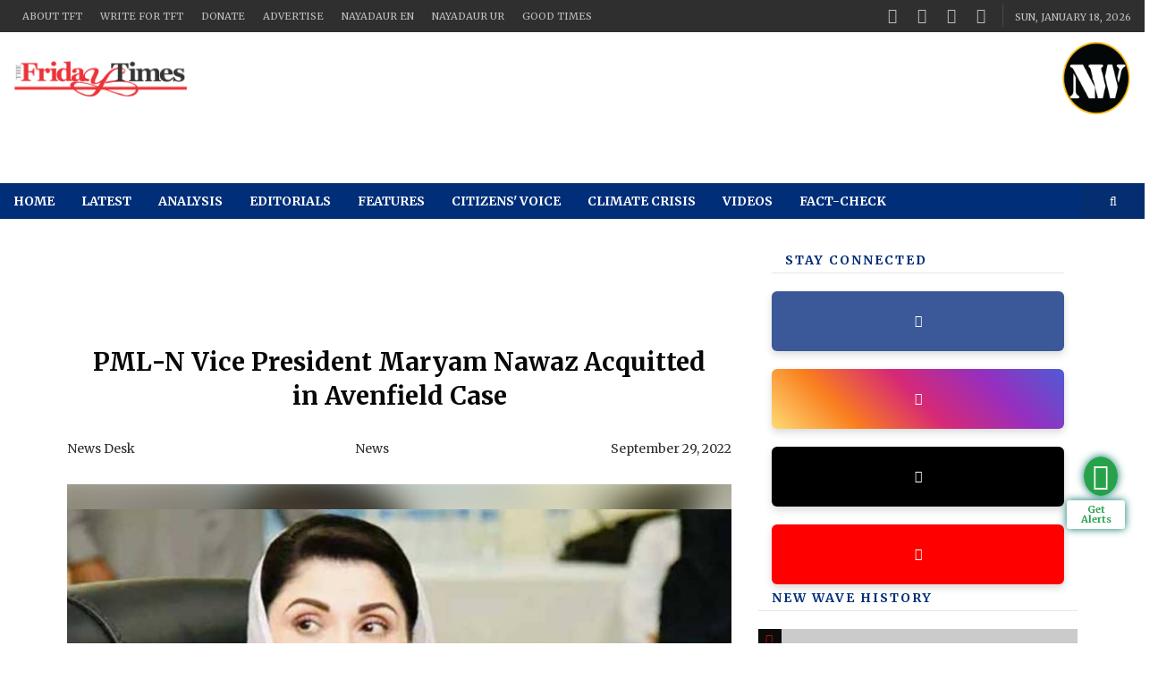

--- FILE ---
content_type: text/html; charset=utf-8
request_url: https://thefridaytimes.com/29-Sep-2022/pml-n-vice-president-maryam-nawaz-acquitted-in-avenfield-case
body_size: 17384
content:
<!-- 
                             Deployment Date: 31 Dec 2025, 03:36:29 pm                                                             
                                                                                         
   _____ _____ _____ _____ _____ _____ _____ _____ _____ _____ _____ _____ _____ _____   
  |_____|_____|_____|_____|_____|_____|_____|_____|_____|_____|_____|_____|_____|_____|  
    ____            _       _   _         _                                              
   |  _ \   _   _  | |__   | | (_)  ___  | |__    _ __   _ __        ___ ___  _ __ ___   
   | |_) | | | | | | '_ \  | | | | / __| | '_ \  | '__| | '__|      / __/ _ \| '_ ` _ \  
   |  __/  | |_| | | |_) | | | | | \__ \ | | | | | |    | |     _  | (_| (_) | | | | | | 
   |_|      \__,_| |_.__/  |_| |_| |___/ |_| |_| |_|    |_|    (_)  \___\___/|_| |_| |_| 
   _____ _____ _____ _____ _____ _____ _____ _____ _____ _____ _____ _____ _____ _____   
  |_____|_____|_____|_____|_____|_____|_____|_____|_____|_____|_____|_____|_____|_____|   



-->

<!DOCTYPE html> <html class="no-js" lang="en"> <head> <meta http-equiv="Content-Type" content="text/html; charset=utf-8" /> <title>PML-N Vice President Maryam Nawaz Acquitted in Avenfield Case</title> <meta name="description" content="The Islamabad High Court (IHC) on Thursday acquitted Pakistan Muslim League-Nawaz (PML-N) vice president Mayam Nawaz in the Avenfield case. The verdict came following a" /> <meta name="keywords" content="avenfield, maryam, Maryam Nawaz, Maryam Nawaz Sharif, NAB, nawaz, Nawaz Sharif, pmln" /> <meta name="news_keywords" content="avenfield, maryam, Maryam Nawaz, Maryam Nawaz Sharif, NAB, nawaz, Nawaz Sharif, pmln" /> <meta property="article:tag" content="avenfield, maryam, Maryam Nawaz, Maryam Nawaz Sharif, NAB, nawaz, Nawaz Sharif, pmln" /> <meta property="og:type" content="article" /> <meta name="twitter:card" content="summary_large_image"> <meta property="og:site_name" content="The Friday Times"/> <meta property="og:title" content="PML-N Vice President Maryam Nawaz Acquitted in Avenfield Case" /> <meta name="twitter:title" content="PML-N Vice President Maryam Nawaz Acquitted in Avenfield Case"> <meta itemprop="name" content="PML-N Vice President Maryam Nawaz Acquitted in Avenfield Case"> <meta property="og:description" content="The Islamabad High Court (IHC) on Thursday acquitted Pakistan Muslim League-Nawaz (PML-N) vice president Mayam Nawaz in the Avenfield case. The verdict came" /> <meta itemprop="description" content="The Islamabad High Court (IHC) on Thursday acquitted Pakistan Muslim League-Nawaz (PML-N) vice president Mayam Nawaz in the Avenfield case. The verdict came"> <meta name="twitter:description" content="The Islamabad High Court (IHC) on Thursday acquitted Pakistan Muslim League-Nawaz (PML-N) vice president Mayam Nawaz in the Avenfield case. The verdict came"> <meta property="og:url" content="https://www.thefridaytimes.com/2022/09/29/breaking-pml-n-vp-maryam-nawaz-acquitted-in-avenfield-case/" /> <meta name="twitter:url" content="https://www.thefridaytimes.com/29-Sep-2022/pml-n-vice-president-maryam-nawaz-acquitted-in-avenfield-case"> <meta property="og:small_image" content="https://www.thefridaytimes.com/digital_images/small/2022-09-29/pml-n-vice-president-maryam-nawaz-acquitted-in-avenfield-case-1687413178-1266.png" /> <meta property="og:image" content="https://www.thefridaytimes.com/digital_images/large/2022-09-29/pml-n-vice-president-maryam-nawaz-acquitted-in-avenfield-case-1687413178-1266.png" /> <meta property="og:image:width" content="800"> <meta property="og:image:height" content="600"> <meta itemprop="image" content="https://www.thefridaytimes.com/digital_images/large/2022-09-29/pml-n-vice-president-maryam-nawaz-acquitted-in-avenfield-case-1687413178-1266.png"> <meta name="twitter:image" content="https://www.thefridaytimes.com/digital_images/large/2022-09-29/pml-n-vice-president-maryam-nawaz-acquitted-in-avenfield-case-1687413178-1266.png"> <meta property="article:publisher" content="https://www.facebook.com/FridayTimesPakistan" /> <meta name="viewport" content="width=device-width, initial-scale=1.0"> <meta name="generator" content="Publishrr.com" /> <meta name="robots" content="max-image-preview:large"> <link rel="apple-touch-icon" sizes="180x180" href="https://www.thefridaytimes.com/assets/thefridaytimes/images/favicons/apple-touch-icon.png"> <link rel="icon" type="image/png" sizes="32x32" href="https://www.thefridaytimes.com/assets/thefridaytimes/images/favicons/favicon-32x32.png"> <link rel="icon" type="image/png" sizes="16x16" href="https://www.thefridaytimes.com/assets/thefridaytimes/images/favicons/favicon-16x16.png"> <link rel="manifest" href="https://www.thefridaytimes.com/assets/thefridaytimes/images/favicons/site.webmanifest"> <link rel="canonical" href="https://www.thefridaytimes.com/29-Sep-2022/pml-n-vice-president-maryam-nawaz-acquitted-in-avenfield-case" /> <meta name="msapplication-TileColor" content="#ffffff"> <meta name="msapplication-TileImage" content="https://www.thefridaytimes.com/assets/thefridaytimes/images/favicons/mstile-144x144.png"> <meta property="og:locale" content="en_US" /> <link rel="alternate" type="application/rss+xml" title="The Friday Times" href="https://www.thefridaytimes.com/rss" /> <link rel="alternate" type="application/rss+xml" title="The Friday Times" href="https://www.thefridaytimes.com/sitemap.xml" /> <meta property="article:published_time" content="2022-09-29T21:30:50+05:00" /> <meta property="article:modified_time" content="2022-09-30T19:11:02+05:00" /> <meta property="og:updated_time" content="2022-09-30T19:11:02+05:00" /> <meta property="article:section" content="News" /> <meta property="ia:markup_url" content="https://www.thefridaytimes.com/29-Sep-2022/pml-n-vice-president-maryam-nawaz-acquitted-in-avenfield-case?version=instant_article" ><meta property="fb:pages" content="191339254218174" /> <meta property="fb:app_id" content="1784821315307285"/><script async > var fb_code_executed = false; window.addEventListener("scroll", function () { if (fb_code_executed == false) { if (document.body.scrollTop > 20 || document.documentElement.scrollTop > 20) { fb_code_executed = true; window.fbAsyncInit = function() { FB.init({ appId : 1784821315307285, autoLogAppEvents : true, xfbml : true, version : "v18.0" }); FB.AppEvents.logPageView(); }; (function(d, s, id){ var js, fjs = d.getElementsByTagName(s)[0]; if (d.getElementById(id)) {return;} js = d.createElement(s); js.id = id; js.src = "//connect.facebook.net/en_US/sdk.js"; fjs.parentNode.insertBefore(js, fjs); }(document, "script", "facebook-jssdk")); }}}); </script> <script> function FB_post_feed(){ var url=FB.ui({ method: 'share', iframe_test: true, href: 'https://www.thefridaytimes.com/29-Sep-2022/pml-n-vice-president-maryam-nawaz-acquitted-in-avenfield-case', }, function(response) {}); } </script> <link rel="stylesheet" href="https://www.thefridaytimes.com/assets/frontend/plugins/fontawesome/6.4.2/all.css?mdate=1767177389" /> <link rel="stylesheet" href="https://www.thefridaytimes.com/assets/thefridaytimes/publishrr/custom.css?mdate=1767177389" /> <link rel="stylesheet" href="https://www.thefridaytimes.com/assets/thefridaytimes/publishrr/custom_media.css?mdate=1767177389" /> <link rel="stylesheet" href="https://www.thefridaytimes.com/assets/thefridaytimes/theme/style.css?mdate=1767177389" /> <link rel="stylesheet" href="https://www.thefridaytimes.com/assets/thefridaytimes/theme/css/bootstrap.min.css?mdate=1767177389" /> <link rel="stylesheet" href="https://www.thefridaytimes.com/assets/thefridaytimes/theme/css/core.css?mdate=1767177389" /> <link rel="stylesheet" href="https://www.thefridaytimes.com/assets/thefridaytimes/theme/css/shortcode/shortcodes.css?mdate=1767177389" /> <link rel="stylesheet" href="https://www.thefridaytimes.com/assets/thefridaytimes/theme/css/responsive.css?mdate=1767177389" /> <link rel="stylesheet" href="https://www.thefridaytimes.com/assets/thefridaytimes/plugins/calendar/calendar.css?mdate=1767177389" /> <link rel="stylesheet" href="https://www.thefridaytimes.com/assets/thefridaytimes/publishrr/custom.css?mdate=1767177389" /> <link rel="stylesheet" href="https://www.thefridaytimes.com/assets/thefridaytimes/publishrr/custom_media.css?mdate=1767177389" /> <link rel="stylesheet" href="https://www.thefridaytimes.com/assets/frontend/plugins/swiper/8.0.3/swiper-bundle.min.css?mdate=1767177389" /> <link rel="stylesheet" href="https://www.thefridaytimes.com/assets/frontend/plugins/swiper/8.0.3/prr-swiper.css?mdate=1767177389" /> <style> .ad_code_class iframe { }</style> <link rel="stylesheet" href="https://fonts.googleapis.com/css2?family=Merriweather:ital,wght@0,300;0,400;0,700;1,300;1,400;1,700&display=swap" /> <script> var asset_dir = "https://www.thefridaytimes.com/assets/thefridaytimes/"; var templateDir = "https://www.thefridaytimes.com/"; var current_page_link = "thefridaytimes.com/29-Sep-2022/pml-n-vice-president-maryam-nawaz-acquitted-in-avenfield-case"; var category_page_slug = ""; var cms_page_slug = ""; var news_categories = "news"; var news_tags = "avenfield, maryam, Maryam Nawaz, Maryam Nawaz Sharif, NAB, nawaz, Nawaz Sharif, pmln"; </script> <script>(function(w,d,s,l,i){w[l]=w[l]||[];w[l].push({'gtm.start': new Date().getTime(),event:'gtm.js'});var f=d.getElementsByTagName(s)[0], j=d.createElement(s),dl=l!='dataLayer'?'&l='+l:'';j.async=true;j.src= 'https://www.googletagmanager.com/gtm.js?id='+i+dl;f.parentNode.insertBefore(j,f); })(window,document,'script','dataLayer','GTM-P6KDXR62');</script> <meta name="google-site-verification" content="oRVbzilGimXiMO6gU0SzB2n6RjVc727gHpSl9NeGACc" /> <script async src="https://pagead2.googlesyndication.com/pagead/js/adsbygoogle.js?client=ca-pub-2495428981136420" crossorigin="anonymous"></script> <script async src="https://securepubads.g.doubleclick.net/tag/js/gpt.js"></script> <script> window.googletag = window.googletag || {cmd: []}; googletag.cmd.push(function() { googletag.defineOutOfPageSlot('/1002138/TFT_Anchor', googletag.enums.OutOfPageFormat.BOTTOM_ANCHOR).addService(googletag.pubads()); googletag.pubads().enableSingleRequest(); googletag.enableServices(); }); </script> <script> window.googletag = window.googletag || {cmd: []}; googletag.cmd.push(function() { googletag.defineOutOfPageSlot('/1002138/TFT_Interstitial', googletag.enums.OutOfPageFormat.INTERSTITIAL).addService(googletag.pubads()); googletag.pubads().enableSingleRequest(); googletag.enableServices(); }); </script> <script type="text/javascript"> (function(c,l,a,r,i,t,y){ c[a]=c[a]||function(){(c[a].q=c[a].q||[]).push(arguments)}; t=l.createElement(r);t.async=1;t.src="https://www.clarity.ms/tag/"+i; y=l.getElementsByTagName(r)[0];y.parentNode.insertBefore(t,y); })(window, document, "clarity", "script", "k2p8zdd5va"); </script> <meta name="yandex-verification" content="f4d2e30aa1dde0b2" /> <script> window.googletag = window.googletag || {cmd: []}; googletag.cmd.push(function() { var mapping = googletag.sizeMapping().addSize([800, 0], [[970, 90], [728, 90]]).addSize([0, 0], [[320, 100], [300, 100]]).build(); googletag.defineSlot('/1002138/TFT_Ad-Block-801', [[728, 90], [970, 90], [300, 100], [320, 100]], 'div-gpt-ad-1692081249643-0').defineSizeMapping(mapping).addService(googletag.pubads()); googletag.pubads().enableSingleRequest(); googletag.pubads().collapseEmptyDivs(); googletag.enableServices(); }); </script> <script async src="https://securepubads.g.doubleclick.net/tag/js/gpt.js"></script> <script> window.googletag = window.googletag || {cmd: []}; googletag.cmd.push(function() { var mapping = googletag.sizeMapping().addSize([800, 0], [[728, 90]]).addSize([0, 0], [[320, 100], [300, 100]]).build(); googletag.defineSlot('/1002138/TFT_Ad-Block-805', [[320, 100], [300, 100], [728, 90]], 'div-gpt-ad-1692082697288-0').defineSizeMapping(mapping).addService(googletag.pubads()); googletag.pubads().enableLazyLoad({fetchMarginPercent: 200, renderMarginPercent: 0, mobileScaling: 2.0}); googletag.pubads().collapseEmptyDivs(); googletag.enableServices(); }); </script> <script async src="https://securepubads.g.doubleclick.net/tag/js/gpt.js"></script> <script> window.googletag = window.googletag || {cmd: []}; googletag.cmd.push(function() { var mapping = googletag.sizeMapping().addSize([800, 0], [[728, 90]]).addSize([0, 0], [[320, 100], [300, 100]]).build(); googletag.defineSlot('/1002138/TFT_Ad-Block-806', [[728, 90], [300, 100], [320, 100]], 'div-gpt-ad-1692084014939-0').defineSizeMapping(mapping).addService(googletag.pubads()); googletag.pubads().enableLazyLoad({fetchMarginPercent: 200, renderMarginPercent: 0, mobileScaling: 2.0}); googletag.pubads().collapseEmptyDivs(); googletag.enableServices(); }); </script> <script async src="https://securepubads.g.doubleclick.net/tag/js/gpt.js"></script> <script> window.googletag = window.googletag || {cmd: []}; googletag.cmd.push(function() { var mapping = googletag.sizeMapping().addSize([800, 0], [[728, 90]]).addSize([0, 0], [[320, 100], [300, 100]]).build(); googletag.defineSlot('/1002138/TFT_Ad-Block-810', [[320, 100], [300, 100], [728, 90]], 'div-gpt-ad-1722860038376-0').defineSizeMapping(mapping).addService(googletag.pubads()); googletag.pubads().enableLazyLoad({fetchMarginPercent: 200, renderMarginPercent: 0, mobileScaling: 2.0}); googletag.pubads().collapseEmptyDivs(); googletag.enableServices(); }); </script> <script async src="https://securepubads.g.doubleclick.net/tag/js/gpt.js"></script> <script> window.googletag = window.googletag || {cmd: []}; googletag.cmd.push(function() { var mapping = googletag.sizeMapping().addSize([800, 0], [[300, 600], [300, 250]]).addSize([0, 0], [[300, 600], [300, 250]]).build(); googletag.defineSlot('/1002138/TFT_Ad-Block-835', [[300, 600], [300, 250]], 'div-gpt-ad-1692279049965-0').defineSizeMapping(mapping).addService(googletag.pubads()); googletag.pubads().enableSingleRequest(); googletag.pubads().collapseEmptyDivs(); googletag.enableServices(); }); </script> <script async src="https://securepubads.g.doubleclick.net/tag/js/gpt.js"></script> <script> window.googletag = window.googletag || {cmd: []}; googletag.cmd.push(function() { var mapping = googletag.sizeMapping().addSize([800, 0], [[300, 600], [300, 250]]).addSize([0, 0], [[300, 600], [300, 250]]).build(); googletag.defineSlot('/1002138/TFT_Ad-Block-836', [[300, 250], [300, 600]], 'div-gpt-ad-1692279124018-0').defineSizeMapping(mapping).addService(googletag.pubads()); googletag.pubads().enableLazyLoad({fetchMarginPercent: 200, renderMarginPercent: 0, mobileScaling: 2.0}); googletag.pubads().collapseEmptyDivs(); googletag.enableServices(); }); </script> <script async src="https://securepubads.g.doubleclick.net/tag/js/gpt.js"></script> <script> window.googletag = window.googletag || {cmd: []}; googletag.cmd.push(function() { var mapping = googletag.sizeMapping().addSize([800, 0], [[300, 600], [300, 250]]).addSize([0, 0], [[300, 600], [300, 250]]).build(); googletag.defineSlot('/1002138/TFT_Ad-Block-837', [[300, 250], [300, 600]], 'div-gpt-ad-1692279199737-0').defineSizeMapping(mapping).addService(googletag.pubads()); googletag.pubads().enableLazyLoad({fetchMarginPercent: 200, renderMarginPercent: 0, mobileScaling: 2.0}); googletag.pubads().collapseEmptyDivs(); googletag.enableServices(); }); </script> <script async src="https://securepubads.g.doubleclick.net/tag/js/gpt.js"></script> <script> window.googletag = window.googletag || {cmd: []}; googletag.cmd.push(function() { var mapping = googletag.sizeMapping().addSize([800, 0], [[300, 600], [300, 250]]).addSize([0, 0], [[300, 600], [300, 250]]).build(); googletag.defineSlot('/1002138/TFT_Ad-Block-838', [[300, 250], [300, 600]], 'div-gpt-ad-1692279279960-0').defineSizeMapping(mapping).addService(googletag.pubads()); googletag.pubads().enableLazyLoad({fetchMarginPercent: 200, renderMarginPercent: 0, mobileScaling: 2.0}); googletag.pubads().collapseEmptyDivs(); googletag.enableServices(); }); </script> <script async src="https://securepubads.g.doubleclick.net/tag/js/gpt.js"></script> <script> window.googletag = window.googletag || {cmd: []}; googletag.cmd.push(function() { var mapping = googletag.sizeMapping().addSize([800, 0], [[300, 600], [300, 250]]).addSize([0, 0], [[300, 600], [300, 250]]).build(); googletag.defineSlot('/1002138/TFT_Ad-Block-840', [[300, 600], [300, 250]], 'div-gpt-ad-1701087354227-0').defineSizeMapping(mapping).addService(googletag.pubads()); googletag.pubads().enableLazyLoad({fetchMarginPercent: 200, renderMarginPercent: 0, mobileScaling: 2.0}); googletag.pubads().collapseEmptyDivs(); googletag.enableServices(); }); </script> <script type="text/javascript"> function block_load_more( load_more_button_id, block_slug ) { var block_offset = parseInt($('#'+block_slug+'_offset_count' ).val()); var myElem = document.getElementById( block_slug+'-load-more' ); if (myElem === null) { alert('Please specify "" div container with id "#'+block_slug+'-load-more" '); return false; } var currentUrl = window.location.href; var segments = new URL(currentUrl).pathname.split('/'); if ( segments[1] == 'E-Paper' ) { var epaper_url_edition = segments[2]; } else { var epaper_url_edition = ''; } $('#post_load_loader').css('display','block'); $('#'+block_slug+'_load_more_btn' ).hide(); $.ajax({ method: "POST", url: "https://www.thefridaytimes.com/ajax_block_pagination", data: { block_slug: block_slug, block_offset: block_offset, news_date: '1664391600', category_slug: '', epaper_url_edition: epaper_url_edition }, beforeSend: function( xhr ) { } }) .done(function( data ) { $('#post_load_loader').css('display','none'); $('#'+block_slug+'_load_more_btn' ).show(); if ( data == 'no_more_news' ) { $('#'+load_more_button_id).css({display:none}); } else { $( '#'+block_slug+'-load-more' ).append(data); } }); } </script> <style> #smart_push_smio_msg, #smart_push_smio_note, smart_push_smio_not_allow { font-family: 'Roboto', sans-serif !important; font-size: 14px !important; } #smart_push_smio_allow, #smart_push_smio_not_allow { font-size: 14px !important; line-height: 16px !important; padding: 10px !important; } #smart_push_smio_window { z-index: 1000000 !important; } </style> <style> @media(min-width: 768px){ .oembed_ltr{ border: 1px solid #e0e0e0!important;width: 90%;padding: 5px!important;display: block;margin: 0 auto; margin-top: 20px; margin-bottom: 20px; width: 100%; } .oembed_image{ width: 70px;float:left;margin-right: 10px; } .oembed_image .top-center { background-size: 100%; background-repeat: no-repeat; background-position: center; } .oembed_title{ min-height:55px;display: flex;align-items: center; } } .oembed_title a { font-size: 16px; line-height: 24px; color:#222; overflow: hidden;text-align: left;margin: 0px!important; } @media(max-width: 768px){ .oembed_ltr{ width: 100%;padding: 5px!important;display: inline-block;border: 1px solid #e0e0e0!important; } .oembed_image{ width: 75px;float:left;margin-right: 10px; } .oembed_title{ display: flex;align-items: center; } } </style> <style> .news-detail-content-class table { height: auto !important; width: 100% !important; border: 1px solid #bbb !important; direction: ltr !important; } .news-detail-content-class .currency_table tr td { padding: 5px !important; font-size: 16px !important; border: 1px solid #cccccc !important; } .news-detail-content-class .currency_table tr td:first-child { text-align: left !important; } .news-detail-content-class .currency_table tr td { text-align: center !important; } .news-detail-content-class .currency_table tr:nth-child(odd) td { background: #EBEBEB !important; } .news-detail-content-class .currency_table tr:first-child td{ background: #000 !important; padding: 5px !important; text-align: center !important; } .news-detail-content-class .currency_table tr:first-child{ font-size: 16px !important; color: #fff !important; -webkit-text-stroke-width: thin !important; } .news-detail-content-class .currency_table_final tr td, .news-detail-content-class .currency_table_final tr th { padding: 5px !important; font-size: 16px !important; border: 1px solid #cccccc !important; } .news-detail-content-class .currency_table_final tr:nth-child(odd) td { background: #EBEBEB !important; } .news-detail-content-class .currency_table_final tr th{ background: #000 !important; text-align: center !important; color: #fff !important; -webkit-text-stroke-width: thin !important; } .news-detail-content-class .currency_table_final tr td:not(:first-child){ text-align: center !important; } @media (max-width:767px){ .news-detail-content-class .currency_table tr td { padding: 5px !important; font-size: 13px !important; border: 1px solid #cccccc !important; } .news-detail-content-class .currency_table tr:first-child td { background: #000 !important; padding: 5px !important; font-size: 13px !important; text-align: center !important; color: #fff !important; -webkit-text-stroke-width: thin !important; } .news-detail-content-class .currency_table_final tr td, .news-detail-content-class .currency_table_final tr th { padding: 5px !important; font-size: 13px !important; border: 1px solid #cccccc !important; } .news-detail-content-class .currency_table_final tr th{ background: #000 !important; text-align: center !important; color: #fff !important; -webkit-text-stroke-width: thin !important; } } </style> <script type="application/ld+json"> { "@context": "http://schema.org", "@type": "NewsArticle", "mainEntityOfPage": { "@type": "WebPage", "@id": "https://www.thefridaytimes.com/29-Sep-2022/pml-n-vice-president-maryam-nawaz-acquitted-in-avenfield-case" }, "headline": "PML-N Vice President Maryam Nawaz Acquitted in Avenfield Case", "image": [ "https://www.thefridaytimes.com/digital_images/extra-large/2022-09-29/pml-n-vice-president-maryam-nawaz-acquitted-in-avenfield-case-1687413178-1266.png" ], "datePublished": "2022-09-29T21:30:50+05:00", "dateModified": "2022-09-30T19:11:02+05:00", "author": { "@type": "Person", "name": "News Desk" }, "publisher": { "@type": "Organization", "name": "The Friday Times", "logo": { "@type": "ImageObject", "url": "https://www.thefridaytimes.com/uploads/theme/logo-1691665104.png" } }, "description": "The Islamabad High Court (IHC) on Thursday acquitted Pakistan Muslim League-Nawaz (PML-N) vice president Mayam Nawaz in the Avenfield case. The verdict came following a hearing of Maryam's appeal against the decision. A two-member IHC bench composed of Justices Amir Farooq and Mohsin Akhtar Kiyani handed down the verdict. During the hearing Justice Farooq said none of the suspects in the case had to furnish comments. The onus to corroborate the case was on the National Accountability Bureau (NAB). He said the case may not be false but the bureau had failed to furnish evidence to furnish it. Justice Farooq said the court could not present a verdict premised on mere hearsay. Maryam was not holding public office. An asset beyond means case is devoid of merit therefore, he said. The bench presented a short order overturning Maryam's seven-year-conviction following the conclusion of arguments. An accountability court had convicted both Maryam and husband Captain (r) Safdar in the case. Maryam was handed down a seven-year sentence while Safdar was sentenced to a one-year term. The PML-N vice president was convicted for facilitating crime. Former prime minister Nawaz Sharif was also handed down a 10-year sentence in the case. Maryam told journalists at the court that she had thought of her father Nawaz when she heard the verdict. She said the Almighty had vindicated the PML-N supremo. Falsehood is bound to perish, she said. Maryam said no politician had experienced the kind of witch hunt (in the name of accountability) that Nawaz had. The  PML-N vice president said Pakistan Tehreek-e-Insaf (PTI) chairman Imran Khan's entire career was premised on levelling allegations against Nawaz. The Almighty, she said, had exposed Khan as an defeated, conniving man. She said Nawaz will return to Pakistan soon. She said Khan should answer why his politics was premised on lies. The PML-N vice president also received a call from Prime Minister Shehbaz Sharif congratulating her while speaking to journalists. Thanking her uncle, she congratulated him too.   Tradition Meets Inclusivity: A Candid Interview With The Vice-Chancellor Of NCA " } </script> </head> <body> <div class="wrapper"> <header class="header-area header-wrapper bg-white clearfix"> <div class="top-menu-bar"> <div class="header-top-bar bg-dark zm-custom-header-wrapper"> <div class="container-fluid"> <div class="row"> <div class="col-md-8 col-lg-8 hidden-xs hidden-sm"> <div class="header-top-left"> <nav class="primary-menu top-menu header-top-menu zm-secondary-menu"> <ul class=" jeg_mobile_menu block-701"> <li> <a href="https://www.thefridaytimes.com/about-tft"> About TFT </a> </li> <li> <a href="https://www.thefridaytimes.com/write-for-tft"> Write for TFT </a> </li> <li> <a href="https://www.thefridaytimes.com/donate"> Donate </a> </li> <li> <a href="https://www.thefridaytimes.com/advertise"> Advertise </a> </li> <li> <a href="https://nayadaur.tv/"> NayaDaur EN </a> </li> <li> <a href="https://urdu.nayadaur.tv/"> NayaDaur UR </a> </li> <li> <a href="https://www.goodtimes.com.pk/blogs/"> Good Times </a> </li> </ul> </nav> </div> </div> <div class="col-xs-12 col-sm-12 col-md-4 col-lg-4 pd-rev"> <div class="header-top-right clierfix text-right"> <div class="header-social-bookmark topbar-sblock ln-ht-tm"> <ul> <li> <a href="https://www.facebook.com/FridayTimesPakistan/" target="_blank" aria-label="facebook"> <i class="fa fa-facebook" aria-hidden="true"></i> </a> </li> <li> <a href="https://twitter.com/TFT_" target="_blank" aria-label="twitter"> <i class="fa fa-x-twitter"></i> </a> </li> <li> <a href="https://www.youtube.com/@newwaveglobal" target="_blank" aria-label="youtube"> <i class="fa fa-youtube" aria-hidden="true"></i> </a> </li> <li> <a href="https://www.instagram.com/thefridaytimes__/" target="_blank" aria-label="instagram"> <i class="fa fa-instagram" aria-hidden="true"></i> </a> </li> </ul> </div> <div class="zmaga-calendar topbar-sblock"> <span class="calendar uppercase"> Sun, January 18, 2026 </span> </div> </div> </div> </div> </div> </div> <div class="header-middle-area"> <div class="container-fluid"> <div class="row header-order"> <div class="col-lg-2 col-md-2 col-sm-8 col-xs-8 mb-10 order"> <div class="global-table"> <div class="global-row"> <div class="global-cell logo-left"> <div class="logo"> <a href="https://www.thefridaytimes.com/"> <img src="https://www.thefridaytimes.com/uploads/theme/logo-1691665104.png" alt="main logo" height="42.5" width="195"> </a> </div> </div> </div> </div> </div> <div class="col-lg-1 col-md-1 col-sm-4 col-xs-4 mb-10 order"> <div class="global-table"> <div class="global-row"> <div class="global-cell logo-right"> <div class="advertisement text-right nayadaur-logo"> <a href="https://nayadaur.tv/nw-global/" class="block" target="_blank"> <img src="https://www.thefridaytimes.com/assets/thefridaytimes/images/newwave_logo.png" alt="nayadaur logo" height="83" width="83"> </a> </div> </div> </div> </div> </div> <div class="col-lg-9 col-md-9 col-sm-12 col-xs-12 mb-10 order"> <div class="global-table"> <div class="global-row"> <div class="global-cell"> <div class="advertisement text-right"> <a href="#" class="block" aria-label="ad"> <div id='div-gpt-ad-1692081249643-0' style='min-width: 300px; min-height: 90px; text-align: center; margin-bottom: 10px;'> <script> googletag.cmd.push(function() { googletag.display('div-gpt-ad-1692081249643-0'); }); </script> </div> </a> </div> </div> </div> </div> </div> </div> </div> </div> </div> <div class="header-menu-bar mb-30 mt-20"> <div class="header-bottom-area bg-theme hidden-sm hidden-xs" id="header"> <div class="container-fluid"> <div class="row"> <div class="col-12"> <div class="menu-wrapper bg-theme clearfix"> <div class="row"> <div class="col-md-11"> <div class="mainmenu-area"> <nav class="primary-menu uppercase"> <ul class="clearfix"> <li> <a href="/"> Home </a> </li> <li> <a href="/latest"> Latest </a> </li> <li> <a href="https://www.thefridaytimes.com/analysis"> Analysis </a> </li> <li> <a href="https://www.thefridaytimes.com/editorials"> Editorials </a> </li> <li> <a href="https://www.thefridaytimes.com/features"> Features </a> </li> <li> <a href="https://www.thefridaytimes.com/citizens-voice"> Citizens' Voice </a> </li> <li> <a href="https://www.thefridaytimes.com/climate-crisis"> Climate Crisis </a> </li> <li> <a href="https://www.thefridaytimes.com/videos"> Videos </a> </li> <li> <a href="https://www.thefridaytimes.com/fact-check"> Fact-check </a> </li> </ul> </nav> </div> </div> <div class="col-md-1"> <div class="search-wrap pull-right"> <div class="search-btn"> <i class="fa fa-search"></i> </div> <div class="search-form"> <form action="https://www.thefridaytimes.com/29-Sep-2022/pml-n-vice-president-maryam-nawaz-acquitted-in-avenfield-case"> <input type="hidden" name="cx" value="partner-pub-445f372f20f6a78e1"/> <input type="hidden" name="cof" value="FORID:10"/> <input type="hidden" name="ie" value="UTF-8"/> <input type="search" class="search-font" placeholder="Search" name="q" required> <button type="submit"> <i class='fa fa-search'></i> </button> </form> </div> </div> </div> </div> </div> </div> </div> </div> </div> </div> <div class="mobile-menu-area hidden-md hidden-lg mb-30" style="display: none"> <div class="fluid-container"> <div class="mobile-menu clearfix"> <div class="search-wrap mobile-search"> <div class="mobile-search-btn"> <i class="fa fa-search"></i> </div> <div class="mobile-search-form"> <form action="https://www.thefridaytimes.com/29-Sep-2022/pml-n-vice-president-maryam-nawaz-acquitted-in-avenfield-case"> <input type="hidden" name="cx" value="partner-pub-445f372f20f6a78e1"/> <input type="hidden" name="cof" value="FORID:10"/> <input type="hidden" name="ie" value="UTF-8"/> <input type="text" placeholder="Search" name="q" required> <button type="submit"> <i class='fa fa-search'></i> </button> </form> </div> </div> <nav id="mobile_dropdown"> <ul class="clearfix"> <li> <a href="/"> Home </a> </li> <li> <a href="/latest"> Latest </a> </li> <li> <a href="https://www.thefridaytimes.com/analysis"> Analysis </a> </li> <li> <a href="https://www.thefridaytimes.com/editorials"> Editorials </a> </li> <li> <a href="https://www.thefridaytimes.com/features"> Features </a> </li> <li> <a href="https://www.thefridaytimes.com/citizens-voice"> Citizens' Voice </a> </li> <li> <a href="https://www.thefridaytimes.com/climate-crisis"> Climate Crisis </a> </li> <li> <a href="https://www.thefridaytimes.com/videos"> Videos </a> </li> <li> <a href="https://www.thefridaytimes.com/fact-check"> Fact-check </a> </li> </ul> </nav> </div> </div> </div> </header> <div class="whatsapp-widget" id="whatsapp-widget"> <div class="widget-top"> <a href="https://whatsapp.com/channel/0029Va7gipN0bIdjDqi9H30k" target="_blank"> <i class="fa fa-whatsapp"></i> <p>Get Alerts</p> </a> </div> </div> <div class="col-xs-12 col-sm-12 col-md-12 col-lg-12"> </div> <section id="page-content" class="page-wrapper"> <div class="zm-section single-post-wrap bg-white"> <div class="container"> <div class="row"> <div class="col-lg-8 col-md-8 col-sm-12 col-xs-12 columns"> <div id='div-gpt-ad-1761126126789-0' style='min-width: 300px; min-height: 90px; text-align: center; margin-bottom: 20px;'> <script> googletag.cmd.push(function() { googletag.display('div-gpt-ad-1761126126789-0'); }); </script> </div> <div class="zm-post-header detail-header"> <div class="zm-post-title"> <h1> PML-N Vice President Maryam Nawaz Acquitted in Avenfield Case </h1> </div> </div> <div class="row zm-post-meta-info"> <div class="col-lg-5 col-md-5 col-sm-6 col-xs-6"> <ul class="zm-post-meta-author"> <li class="s-meta"> <a href="https://www.thefridaytimes.com/contributor/news-desk" class="zm-author">News Desk</a> </li> </ul> </div> <div class="col-lg-4 col-md-4 col-sm-6 col-xs-6"> <ul class="zm-post-meta-category"> <li> <a href="https://www.thefridaytimes.com/news">News</a> </li> </ul> </div> <div class="col-lg-3 col-md-3 col-sm-12 col-xs-12"> <ul class="zm-post-meta-date"> <span> September 29, 2022 </span> </ul> </div> </div> <article class="zm-post-lay-single swiper-btn"> <div class="mb-20"> <div class="detail-page-main-img"> <div class="responsive_test"> <div class="blur_image_background" style="background-image:url(https://www.thefridaytimes.com/digital_images/large/2022-09-29/pml-n-vice-president-maryam-nawaz-acquitted-in-avenfield-case-1687413178-1266.png);"></div> <img class="background-block img-responsive top-center" alt="PML-N Vice President Maryam Nawaz Acquitted in Avenfield Case" src="https://www.thefridaytimes.com/digital_images/large/2022-09-29/pml-n-vice-president-maryam-nawaz-acquitted-in-avenfield-case-1687413178-1266.png"> </div> <div class="media_attachments_container"></div> <script> document.addEventListener("DOMContentLoaded", function(event) { var swiper = new Swiper(".publishrr-slider-thumbs", { loop: false, spaceBetween: 10, slidesPerView: 4, freeMode: true, watchSlidesProgress: true, }); var swiper2 = new Swiper(".publishrr-slider", { loop: false, spaceBetween: 10, slidesPerView: 1, navigation: { nextEl: ".swiper-button-next", prevEl: ".swiper-button-prev", }, thumbs: { swiper: swiper, }, }); }); </script> </div> </div> <div class="mb-20"> <div id='div-gpt-ad-1692082697288-0' style='min-width: 300px; min-height: 90px; text-align: center;'> <script> googletag.cmd.push(function() { googletag.display('div-gpt-ad-1692082697288-0'); }); </script> </div> </div> <div class="entry-meta-small clearfix ptb-10 mtb-10 border-top border-bottom-share"> <div class="meta-list pull-left ml-15"> <span class="post-title">Share:</span> </div> <div class="share-social-link ml-15 tt-author-social"> <a href="https://www.linkedin.com/shareArticle?mini=true&url=https://www.thefridaytimes.com/29-Sep-2022/pml-n-vice-president-maryam-nawaz-acquitted-in-avenfield-case&title=PML-N Vice President Maryam Nawaz Acquitted in Avenfield Case" onclick="window.open(this.href, 'mywin','left=20,top=20,width=500,height=500,toolbar=1,resizable=0'); return false;"> <i class="fa fa-linkedin"></i> </a> <a href="http://www.facebook.com/share.php?u=https://www.thefridaytimes.com/29-Sep-2022/pml-n-vice-president-maryam-nawaz-acquitted-in-avenfield-case" target="_blank"> <i class="fa fa-facebook"></i> </a> <a href="https://twitter.com/intent/tweet?url=https://www.thefridaytimes.com/29-Sep-2022/pml-n-vice-president-maryam-nawaz-acquitted-in-avenfield-case&text=PML-N Vice President Maryam Nawaz Acquitted in Avenfield Case" target="_blank"><i class="fa fa-twitter"></i></a> <a class="whatsapp_mobile" href="whatsapp://send?text=https://www.thefridaytimes.com/29-Sep-2022/pml-n-vice-president-maryam-nawaz-acquitted-in-avenfield-case"> <i class="fa fa-whatsapp"></i> </a> <a href="mailto:?subject=PML-N Vice President Maryam Nawaz Acquitted in Avenfield Case&body=https://www.thefridaytimes.com/29-Sep-2022/pml-n-vice-president-maryam-nawaz-acquitted-in-avenfield-case"><i class="fa fa-envelope"></i></a> </div> </div> <div class="zm-post-custom-content detail-content news-detail-content-class pr-30 pl-30 mb-20"> The Islamabad High Court (IHC) on Thursday acquitted Pakistan Muslim League-Nawaz (PML-N) vice president Mayam Nawaz in the Avenfield case.<br /> <br /> The verdict came following a hearing of Maryam's appeal against the decision. A two-member IHC bench composed of Justices Amir Farooq and Mohsin Akhtar Kiyani handed down the verdict.<br /> <br /> During the hearing Justice Farooq said none of the suspects in the case had to furnish comments. The onus to corroborate the case was on the National Accountability Bureau (NAB). He said the case may not be false but the bureau had failed to furnish evidence to furnish it.<br /> <br /> Justice Farooq said the court could not present a verdict premised on mere hearsay. Maryam was not holding public office. An asset beyond means case is devoid of merit therefore, he said.<br /> <br /> The bench presented a short order overturning Maryam's seven-year-conviction following the conclusion of arguments.<br /> <br /> An accountability court had convicted both Maryam and husband Captain (r) Safdar in the case. Maryam was handed down a seven-year sentence while Safdar was sentenced to a one-year term.<br /> <br /> The PML-N vice president was convicted for facilitating crime. Former prime minister Nawaz Sharif was also handed down a 10-year sentence in the case.<br /> <br /> Maryam told journalists at the court that she had thought of her father Nawaz when she heard the verdict. She said the Almighty had vindicated the PML-N supremo. Falsehood is bound to perish, she said.<br /> <br /> Maryam said no politician had experienced the kind of witch hunt (in the name of accountability) that Nawaz had.<br /> <br /> The  PML-N vice president said Pakistan Tehreek-e-Insaf (PTI) chairman Imran Khan's entire career was premised on levelling allegations against Nawaz. The Almighty, she said, had exposed Khan as an defeated, conniving man.<br /> <br /> She said Nawaz will return to Pakistan soon. She said Khan should answer why his politics was premised on lies.<br /> <br /> The PML-N vice president also received a call from Prime Minister Shehbaz Sharif congratulating her while speaking to journalists. Thanking her uncle, she congratulated him too.<br /> <br />  </p> <p><div class="oembed_ltr"> <div class="oembed_image" style=""> <div class="top-center" title="https://www.thefridaytimes.com/22-Nov-2025/tradition-meets-inclusivity-candid-interview-vice-chancellor-nca" style="height:55px;background-image:url(https://www.thefridaytimes.com/digital_images/medium/2025-11-22/tradition-meets-inclusivity-candid-interview-vice-chancellor-nca-1763759836-2164.jpg);" ></div> </div> <div class="oembed_title"> <a href="https://www.thefridaytimes.com/22-Nov-2025/tradition-meets-inclusivity-candid-interview-vice-chancellor-nca" >Tradition Meets Inclusivity: A Candid Interview With The Vice-Chancellor Of NCA</a> </div> </div> <div class="clearfix"></div></p> </div> <div id='div-gpt-ad-1692084014939-0' style='min-width: 300px; min-height: 90px; text-align: center; margin-bottom: 20px;'> <script> googletag.cmd.push(function() { googletag.display('div-gpt-ad-1692084014939-0'); }); </script> </div> <div class="entry-meta-small clearfix mb-30 border-top border-bottom ptb-15"> <div class="row"> <div class="col-lg-12 col-md-12 col-sm-12 col-xs-12"> <div class="list-inline tag-list no-spacing tag-space meta-list pull-left" style="margin-left:0px !important"> <span class="post-title">Tags:</span> <a href="https://www.thefridaytimes.com/tag/avenfield">avenfield</a>, <a href="https://www.thefridaytimes.com/tag/maryam">maryam</a>, <a href="https://www.thefridaytimes.com/tag/Maryam-Nawaz">Maryam Nawaz</a>, <a href="https://www.thefridaytimes.com/tag/Maryam-Nawaz-Sharif">Maryam Nawaz Sharif</a>, <a href="https://www.thefridaytimes.com/tag/NAB">NAB</a>, <a href="https://www.thefridaytimes.com/tag/nawaz">nawaz</a>, <a href="https://www.thefridaytimes.com/tag/Nawaz-Sharif">Nawaz Sharif</a>, <a href="https://www.thefridaytimes.com/tag/pmln">pmln</a> </div> </div> <div class="col-lg-12 col-md-12 col-sm-12 col-xs-12"> <div class="meta-list pull-left"> <span class="post-title">Share:</span> </div> <div class="share-social-link tt-author-social"> <a href="https://www.linkedin.com/shareArticle?mini=true&url=https://www.thefridaytimes.com/29-Sep-2022/pml-n-vice-president-maryam-nawaz-acquitted-in-avenfield-case&title=PML-N Vice President Maryam Nawaz Acquitted in Avenfield Case" onclick="window.open(this.href, 'mywin','left=20,top=20,width=500,height=500,toolbar=1,resizable=0'); return false;"> <i class="fa fa-linkedin"></i> </a> <a href="http://www.facebook.com/share.php?u=https://www.thefridaytimes.com/29-Sep-2022/pml-n-vice-president-maryam-nawaz-acquitted-in-avenfield-case" target="_blank"> <i class="fa fa-facebook"></i> </a> <a href="https://twitter.com/intent/tweet?url=https://www.thefridaytimes.com/29-Sep-2022/pml-n-vice-president-maryam-nawaz-acquitted-in-avenfield-case&text=PML-N Vice President Maryam Nawaz Acquitted in Avenfield Case" target="_blank"><i class="fa fa-twitter"></i></a> <a class="whatsapp_web" target="_blank" href="https://api.whatsapp.com/send?text=PML-N Vice President Maryam Nawaz Acquitted in Avenfield Case%0Ahttps://www.thefridaytimes.com/29-Sep-2022/pml-n-vice-president-maryam-nawaz-acquitted-in-avenfield-case" data-action="share/whatsapp/share"> <i class="fa fa-whatsapp"></i> </a> <a href="mailto:?subject=PML-N Vice President Maryam Nawaz Acquitted in Avenfield Case&body=https://www.thefridaytimes.com/29-Sep-2022/pml-n-vice-president-maryam-nawaz-acquitted-in-avenfield-case"> <i class="fa fa-envelope"></i> </a> </div> </div> </div> </div> <div class="col-xs-12 col-sm-12 col-md-12 col-lg-12"> <div class="author-info mb-20 clearfix" style="margin-top:0px;"> <div class="row"> <div class="col-xs-3 col-sm-3 col-md-2 col-lg-2 p-tb-0 author-avatar"> <a href="https://www.thefridaytimes.com/contributor/news-desk "> <div class="top-center" title="News Desk" style="background-image:url(https://www.thefridaytimes.com/author_image/medium/news-desk-1695143561-7972.png);"> </div> </a> </div> <div class="col-xs-9 col-sm-9 col-md-3 col-lg-4 p-tb-0 mb-10"> <h4 class="author-name mb-10"> <a class="english_font" href="https://www.thefridaytimes.com/contributor/news-desk"> News Desk </a> </div> <div class="col-xs-9 col-sm-9 col-md-2 col-lg-3 p-tb-0 mb-10"> <h5 class="author-designation mb-10 english_font author-designation"> </h5> </div> <div class="col-xs-9 col-sm-9 col-md-5 col-lg-3 p-tb-0 mb-10"> <div class="mb-10 author-social"> <ul class="tt-author-social"> <li> <a class="disable-hover" style="color:#0000003b; cursor: context-menu;"> <i class="fa fa-facebook-square" aria-hidden="true"></i> </a> </li> <li> <a class="disable-hover" style="color:#0000003b; cursor: context-menu;"> <i class="fa fa-twitter" aria-hidden="true"></i> </a> </li> <li> <a class="disable-hover" style="color:#0000003b; cursor: context-menu;"> <i class="fa fa-linkedin" aria-hidden="true"></i> </a> </li> <li> <a href="mailto:nayatft@gmail.com" target="_blank"> <i class="fa fa-envelope" aria-hidden="true"></i> </a> </li> <li> <a class="disable-hover" style="color:#0000003b; cursor: context-menu;"> <i class="fa fa-phone" aria-hidden="true"></i> </a> </li> <li> <a class="disable-hover" style="color:#0000003b; cursor: context-menu;"> <i class="fa fa-globe" aria-hidden="true"></i> </a> </li> </ul> </div> </div> <div class="col-xs-12 col-sm-12 col-md-10 col-lg-10"> </div> </div> </div> </div> <div class="row"> <div class="col-xs-12 col-sm-12 col-md-12 col-lg-12 mb-30"> <div id='div-gpt-ad-1722860038376-0' style='min-width: 300px; min-height: 90px; text-align: center; margin-bottom: 20px;'> <script> googletag.cmd.push(function() { googletag.display('div-gpt-ad-1722860038376-0'); }); </script> </div> </div> </div> <div class="row"> <div class="col-lg-12 col-md-12 col-sm-12 col-xs-12"> <div class="zm-widget"> <div class="section-title mb-20"> <h2 class="h6 header-color inline-block uppercase"> <a> Subscribe Newsletter </a> </h2> </div> <div class="zm-widget-content"> <div class="subscribe-form subscribe-footer"> <p id="succ_message" class="newsletter-message"></p> <div id="form_div_id"> <input type="email" name="newsletter_email" id="email" placeholder="Enter eMail Address" required> <p id="list_error_id" style="color: #D0312D; display: none;"></p> <input type="button" onclick="submit_newsletter_form();" name="newsletter_submit" value="Subscribe" id="submit"> <p id="email_error_id" style="color: #D0312D; display: none;"></p> <div dir='ltr' style="display: none;"> <input class="checkbox_cls" checked="checked" style="font-family: 'Nafees' !important;" type="checkbox" name="newsletter_lists[]" id="newsletter_lists[]" value="2" /> Live <br /> </div> </div> </div> </div> </div> </div> </div> <div class="row"> <div class="col-xs-12 col-sm-12 col-md-12 col-lg-12 mb-30"> </div> </div> <div class="row mb-20"> <div class="col-xs-12 col-sm-12 col-md-12 col-lg-12"> <div class="section-title mb-20"> <h2 class="h6 header-color inline-block uppercase"> <a> Facebook Comments </a> </h2> </div> <div class="fb-comments" data-href="https://www.thefridaytimes.com/2022/09/29/breaking-pml-n-vp-maryam-nawaz-acquitted-in-avenfield-case/" data-numposts="5" data-width="100%"></div> </div> </div> </article> <div class="row"> <div class="col-xs-12 col-sm-12 col-md-12 col-lg-12 mb-30"> </div> </div> <div class="row"> <div class="col-xs-12 col-sm-12 col-md-12 col-lg-12 mb-30"> </div> </div> </div> <div class="col-xs-12 col-sm-12 col-md-4 col-lg-4 sidebar-warp columns"> <div class="col-lg-12 col-md-12 col-sm-12 col-xs-12"> <style> .header-2 { display: inline-block; background: #222; color: #fff; font-size: 16px; padding: 8px 16px; font-weight: bold; margin-bottom: 10px; } .line { border-top: 2px solid #ccc; margin-bottom: 20px; } .social-grid { display: grid; grid-template-columns: repeat(auto-fit, minmax(180px, 1fr)); gap: 20px; } .card { padding: 20px; border-radius: 6px; color: #fff; text-align: center; font-weight: bold; box-shadow: 0 4px 8px rgba(0,0,0,0.15); } .card i { font-size: 28px; margin-bottom: 10px; display: block; } .number { font-size: 22px; margin-bottom: 5px; } .label { font-size: 14px; font-weight: normal; } .facebook { background: #3b5998; } .instagram { background: linear-gradient(45deg, #feda75 0%, #fa7e1e 25%, #d62976 50%, #962fbf 75%, #4f5bd5 100%); } .tiktok { background: #06929e; } .twitter { background: #000000; } .youtube { background: #FF0000; } </style> <div class="section-title mb-20 block-002"> <h2 class="h6 header-color inline-block uppercase"> <a href=""> STAY CONNECTED </a> </h2> </div> <div class="social-grid"> <a href="https://www.facebook.com/FridayTimesPakistan/" target="_blank"> <div class="card facebook"> <i class="fa fa-facebook" style="margin:0 auto !important;"></i> </div> </a> <a href="https://www.instagram.com/thefridaytimes__/" target="_blank"> <div class="card instagram"> <i class="fa fa-instagram" style="margin:0 auto !important;"></i> </div> </a> <a href="https://x.com/TFT_" target="_blank"> <div class="card twitter"> <i class="fa fa-x-twitter" style="margin:0 auto !important;"></i> </div> </a> <a href="https://www.youtube.com/@newwaveglobal" target="_blank"> <div class="card youtube"> <i class="fa fa-youtube" style="margin:0 auto !important;"></i> </div> </a> </div> </div> <div class="col-12"> <div class="section-title mb-20 block-021"> <h2 class="h6 header-color inline-block uppercase"> <a href="https://www.thefridaytimes.com/nwh-videos"> New Wave History </a> </h2> </div> <article class="zm-trending-post zm-lay-d zm-single-post" data-dark-overlay="2.5" data-scrim-bottom="9" onclick="window.location.href='https://www.thefridaytimes.com/03-Jan-2026/nation-islam-still-divides-america';" aria-label="Why the Nation of Islam Still Divides America"> <div class="zm-post-thumb" > <a href="https://www.thefridaytimes.com/03-Jan-2026/nation-islam-still-divides-america" aria-label="Why the Nation of Islam Still Divides America"> <div class="top-center img-ht-feat" title="Why the Nation of Islam Still Divides America" alt="" publishrr-src="https://i.ytimg.com/vi/IQgfody0uq0/maxresdefault.jpg"> <span class="video_category_icon_cls"> <i class="fa fa-play" aria-hidden="true"></i> </span> </div> </a> </div> <div class="zm-post-dis text-white main-post-clr"> <h2 class="zm-post-title h3"> <a href="https://www.thefridaytimes.com/03-Jan-2026/nation-islam-still-divides-america" aria-label="Why the Nation of Islam Still Divides America"> Why the Nation of Islam Still Divides America </a> </h2> </div> </article> <div class="zm-post-lay-g-area"> <article class="zm-post-lay-g zm-single-post clearfix"> <div class="zm-post-thumb f-left"> <a href="https://www.thefridaytimes.com/03-Jan-2026/deoband-vs-aligarh-islam-s-great-divide" aria-label="Deoband vs Aligarh: Islam’s Great Divide"> <div class="top-center image-height" title="Deoband vs Aligarh: Islam’s Great Divide" alt="" publishrr-src="https://i.ytimg.com/vi/OjrlCmXqxc4/maxresdefault.jpg"> <span class="video_category_icon_cls"> <i class="fa fa-play" aria-hidden="true"></i> </span> </div> </a> </div> <div class="zm-post-dis f-right"> <div class="zm-post-header blk-ht"> <h2 class="zm-post-title zm-post-title-pd"> <a href="https://www.thefridaytimes.com/03-Jan-2026/deoband-vs-aligarh-islam-s-great-divide" aria-label="Deoband vs Aligarh: Islam’s Great Divide"> Deoband vs Aligarh: Islam’s Great Divide </a> </h2> </div> <div class="zm-post-meta"> <ul><li class="s-meta">January 3, 2026</li></ul> </div> </div> </article> <article class="zm-post-lay-g zm-single-post clearfix"> <div class="zm-post-thumb f-left"> <a href="https://www.thefridaytimes.com/03-Jan-2026/new-silk-road-china-winning-21st-century" aria-label="The New Silk Road: Is China Winning the 21st Century?"> <div class="top-center image-height" title="The New Silk Road: Is China Winning the 21st Century?" alt="" publishrr-src="https://i.ytimg.com/vi/sZo9SGN0HV4/maxresdefault.jpg"> <span class="video_category_icon_cls"> <i class="fa fa-play" aria-hidden="true"></i> </span> </div> </a> </div> <div class="zm-post-dis f-right"> <div class="zm-post-header blk-ht"> <h2 class="zm-post-title zm-post-title-pd"> <a href="https://www.thefridaytimes.com/03-Jan-2026/new-silk-road-china-winning-21st-century" aria-label="The New Silk Road: Is China Winning the 21st Century?"> The New Silk Road: Is China Winning the 21st Century? </a> </h2> </div> <div class="zm-post-meta"> <ul><li class="s-meta">January 3, 2026</li></ul> </div> </div> </article> <article class="zm-post-lay-g zm-single-post clearfix"> <div class="zm-post-thumb f-left"> <a href="https://www.thefridaytimes.com/03-Jan-2026/india-controls-bangladesh-osman-hadi" aria-label="India controls Bangladesh? | Osman Hadi"> <div class="top-center image-height" title="India controls Bangladesh? | Osman Hadi" alt="" publishrr-src="https://i.ytimg.com/vi/n7PnUt6IxOM/maxresdefault.jpg"> <span class="video_category_icon_cls"> <i class="fa fa-play" aria-hidden="true"></i> </span> </div> </a> </div> <div class="zm-post-dis f-right"> <div class="zm-post-header blk-ht"> <h2 class="zm-post-title zm-post-title-pd"> <a href="https://www.thefridaytimes.com/03-Jan-2026/india-controls-bangladesh-osman-hadi" aria-label="India controls Bangladesh? | Osman Hadi"> India controls Bangladesh? | Osman Hadi </a> </h2> </div> <div class="zm-post-meta"> <ul><li class="s-meta">January 3, 2026</li></ul> </div> </div> </article> <article class="zm-post-lay-g zm-single-post clearfix"> <div class="zm-post-thumb f-left"> <a href="https://www.thefridaytimes.com/02-Jan-2026/eqbal-ahmad-moral-politics-resistance" aria-label="Eqbal Ahmad and the Moral Politics of Resistance"> <div class="top-center image-height" title="Eqbal Ahmad and the Moral Politics of Resistance" alt="" publishrr-src="https://i.ytimg.com/vi/2K1F5gWyndk/maxresdefault.jpg"> <span class="video_category_icon_cls"> <i class="fa fa-play" aria-hidden="true"></i> </span> </div> </a> </div> <div class="zm-post-dis f-right"> <div class="zm-post-header blk-ht"> <h2 class="zm-post-title zm-post-title-pd"> <a href="https://www.thefridaytimes.com/02-Jan-2026/eqbal-ahmad-moral-politics-resistance" aria-label="Eqbal Ahmad and the Moral Politics of Resistance"> Eqbal Ahmad and the Moral Politics of Resistance </a> </h2> </div> <div class="zm-post-meta"> <ul><li class="s-meta">January 2, 2026</li></ul> </div> </div> </article> </div> </div> <div class="col-12 mb-30"> <div id='div-gpt-ad-1692279049965-0' style='min-width: 300px; min-height: 250px; text-align: center;'> <script> googletag.cmd.push(function() { googletag.display('div-gpt-ad-1692279049965-0'); }); </script> </div> </div> <div class="col-12"> <div class="mb-30"> <div class="zm-post-lay-e-area block-022"> <div class="section-title mb-20"> <h2 class="h6 header-color inline-block uppercase"> <a href="https://www.thefridaytimes.com/editorials"> Editorials </a> </h2> </div> <div class="zm-posts clearfix"> <article class="zm-post-lay-g zm-single-post clearfix mb-20"> <div class="zm-post-thumb f-left"> <a href="https://www.thefridaytimes.com/13-Sep-2024/the-nab-amendments-judgment-and-cj-isa-s-legacy" aria-label="The NAB Amendments Judgment And CJ Isa's Legacy"> <div class="top-center image-height" title="The NAB Amendments Judgment And CJ Isa's Legacy" alt="The NAB Amendments Judgment And CJ Isa's Legacy" publishrr-src="https://www.thefridaytimes.com/digital_images/small/2024-09-14/the-nab-amendments-judgment-and-cj-isa-s-legacy-1726303635-4624.jpeg"> </div> </a> </div> <div class="zm-post-dis f-right"> <div class="zm-post-header blk-ht"> <h2 class="zm-post-title"> <a href="https://www.thefridaytimes.com/13-Sep-2024/the-nab-amendments-judgment-and-cj-isa-s-legacy" aria-label="The NAB Amendments Judgment And CJ Isa's Legacy"> The NAB Amendments Judgment And CJ Isa's Legacy </a> </h2> </div> <div class="zm-post-meta author_name"> <a href="https://www.thefridaytimes.com/contributor/editor" aria-label="Editor"> <ul><li class="s-meta">Editor</li></ul> </a> </div> </div> </article> <article class="zm-post-lay-g zm-single-post clearfix mb-20"> <div class="zm-post-thumb f-left"> <a href="https://www.thefridaytimes.com/27-Aug-2024/mubarak-sani-case-what-has-changed" aria-label="Mubarak Sani Case: What Has Changed?"> <div class="top-center image-height" title="Mubarak Sani Case: What Has Changed?" alt="Mubarak Sani Case: What Has Changed?" publishrr-src="https://www.thefridaytimes.com/digital_images/small/2024-08-27/mubarak-sani-case-what-has-changed-1724742242-1214.jpg"> </div> </a> </div> <div class="zm-post-dis f-right"> <div class="zm-post-header blk-ht"> <h2 class="zm-post-title"> <a href="https://www.thefridaytimes.com/27-Aug-2024/mubarak-sani-case-what-has-changed" aria-label="Mubarak Sani Case: What Has Changed?"> Mubarak Sani Case: What Has Changed? </a> </h2> </div> <div class="zm-post-meta author_name"> <a href="https://www.thefridaytimes.com/Editor/tft-editor" aria-label="TFT Editor"> <ul><li class="s-meta">TFT Editor</li></ul> </a> </div> </div> </article> <article class="zm-post-lay-g zm-single-post clearfix mb-20"> <div class="zm-post-thumb f-left"> <a href="https://www.thefridaytimes.com/15-Aug-2024/can-olympic-records-and-javelin-diplomacy-thaw-the-ice-between-india-and-pakistan" aria-label="Can Olympic Records And Javelin Diplomacy Thaw The Ice Between India And Pakistan?"> <div class="top-center image-height" title="Can Olympic Records And Javelin Diplomacy Thaw The Ice Between India And Pakistan?" alt="Can Olympic Records And Javelin Diplomacy Thaw The Ice Between India And Pakistan?" publishrr-src="https://www.thefridaytimes.com/digital_images/small/2024-08-15/can-olympic-records-and-javelin-diplomacy-thaw-the-ice-between-india-and-pakistan-1723734963-9662.png"> </div> </a> </div> <div class="zm-post-dis f-right"> <div class="zm-post-header blk-ht"> <h2 class="zm-post-title"> <a href="https://www.thefridaytimes.com/15-Aug-2024/can-olympic-records-and-javelin-diplomacy-thaw-the-ice-between-india-and-pakistan" aria-label="Can Olympic Records And Javelin Diplomacy Thaw The Ice Between India And Pakistan?"> Can Olympic Records And Javelin Diplomacy Thaw The Ice Between India ... </a> </h2> </div> <div class="zm-post-meta author_name"> <a href="https://www.thefridaytimes.com/Editor/tft-editor" aria-label="TFT Editor"> <ul><li class="s-meta">TFT Editor</li></ul> </a> </div> </div> </article> <article class="zm-post-lay-g zm-single-post clearfix mb-20"> <div class="zm-post-thumb f-left"> <a href="https://www.thefridaytimes.com/13-Feb-2024/elections-2024-militablishment-should-accept-defeat" aria-label="Elections 2024: Militablishment Should Accept Defeat"> <div class="top-center image-height" title="Elections 2024: Militablishment Should Accept Defeat" alt="Elections 2024: Militablishment Should Accept Defeat" publishrr-src="https://www.thefridaytimes.com/digital_images/small/2024-02-13/editorial-an-election-hell-of-its-own-making-and-options-for-the-miltablishment-1707826712-6612.jpeg"> </div> </a> </div> <div class="zm-post-dis f-right"> <div class="zm-post-header blk-ht"> <h2 class="zm-post-title"> <a href="https://www.thefridaytimes.com/13-Feb-2024/elections-2024-militablishment-should-accept-defeat" aria-label="Elections 2024: Militablishment Should Accept Defeat"> Elections 2024: Militablishment Should Accept Defeat </a> </h2> </div> <div class="zm-post-meta author_name"> <a href="https://www.thefridaytimes.com/contributor/raza-rumi" aria-label="Raza Rumi"> <ul><li class="s-meta">Raza Rumi</li></ul> </a> </div> </div> </article> <article class="zm-post-lay-g zm-single-post clearfix mb-20"> <div class="zm-post-thumb f-left"> <a href="https://www.thefridaytimes.com/02-Oct-2023/reform-is-a-political-process-unelected-elites-and-technocrats-will-fail-once-again" aria-label="Reform Is A Political Process. Unelected Elites And Technocrats Will Fail, Once Again"> <div class="top-center image-height" title="Reform Is A Political Process. Unelected Elites And Technocrats Will Fail, Once Again" alt="Reform Is A Political Process. Unelected Elites And Technocrats Will Fail, Once Again" publishrr-src="https://www.thefridaytimes.com/digital_images/small/2023-10-02/reform-is-a-political-process-unelected-elites-and-technocrats-will-fail-once-again-1696262492-2764.png"> </div> </a> </div> <div class="zm-post-dis f-right"> <div class="zm-post-header blk-ht"> <h2 class="zm-post-title"> <a href="https://www.thefridaytimes.com/02-Oct-2023/reform-is-a-political-process-unelected-elites-and-technocrats-will-fail-once-again" aria-label="Reform Is A Political Process. Unelected Elites And Technocrats Will Fail, Once Again"> Reform Is A Political Process. Unelected Elites And Technocrats Will ... </a> </h2> </div> <div class="zm-post-meta author_name"> <a href="https://www.thefridaytimes.com/contributor/raza-rumi" aria-label="Raza Rumi"> <ul><li class="s-meta">Raza Rumi</li></ul> </a> </div> </div> </article> </div> </div> </div> </div> <div class="col-12 mb-30"> <div id='div-gpt-ad-1692279124018-0' style='min-width: 300px; min-height: 250px; text-align: center;'> <script> googletag.cmd.push(function() { googletag.display('div-gpt-ad-1692279124018-0'); }); </script> </div> </div> <div class="col-12"> <div class="mb-30"> <div class="section-title mb-20 block-023"> <h2 class="h6 header-color inline-block uppercase"> <a href="https://www.thefridaytimes.com/fact-check"> Fact-check </a> </h2> </div> <article class="zm-trending-post zm-lay-d zm-single-post" data-dark-overlay="2.5" data-scrim-bottom="9" onclick="window.location.href='https://www.thefridaytimes.com/14-Nov-2024/fact-check-is-punjab-cm-maryam-nawaz-suffering-from-throat-cancer';"> <div class="zm-post-thumb" > <a href="https://www.thefridaytimes.com/14-Nov-2024/fact-check-is-punjab-cm-maryam-nawaz-suffering-from-throat-cancer" aria-label="Fact-Check: Is Punjab CM Maryam Nawaz Suffering From Throat Cancer?"> <div class="top-center img-ht-feat" title="Fact-Check: Is Punjab CM Maryam Nawaz Suffering From Throat Cancer?" alt="Fact-Check: Is Punjab CM Maryam Nawaz Suffering From Throat Cancer?" publishrr-src="https://www.thefridaytimes.com/digital_images/medium/2024-11-14/fact-check-is-punjab-cm-maryam-nawaz-suffering-from-throat-cancer-1731576412-8524.jpg"> </div> </a> </div> <div class="zm-post-dis text-white main-post-clr"> <h2 class="zm-post-title h3"> <a href="https://www.thefridaytimes.com/14-Nov-2024/fact-check-is-punjab-cm-maryam-nawaz-suffering-from-throat-cancer"> Fact-Check: Is Punjab CM Maryam Nawaz Suffering From Throat Cancer? </a> </h2> </div> </article> <div class="zm-post-lay-g-area"> </div> </div> </div> <div class="col-12 mb-30"> <div id='div-gpt-ad-1701087354227-0' style='min-width: 300px; min-height: 250px; text-align: center;'> <script> googletag.cmd.push(function() { googletag.display('div-gpt-ad-1701087354227-0'); }); </script> </div> </div> <div class="col-12 mb-30"> <div class="section-title mb-20"> <h2 class="h6 header-color inline-block uppercase"> <a> DONORBOX </a> </h2> </div> <iframe id="donorbox-iframe-id" title="donor-box" src="" name="donorbox" allowpaymentrequest="allowpaymentrequest" seamless="seamless" frameborder="0" scrolling="no" height="900px" width="100%" style="max-width: 500px; min-width: 250px; max-height: none !important; height: 546px;" data-donorbox-id="DonorBox-f1"></iframe> <script> var donorbox_iframe_id_code_executed = false; window.addEventListener("scroll", function () { if (donorbox_iframe_id_code_executed == false) { if (document.body.scrollTop > 20 || document.documentElement.scrollTop > 20) { donorbox_iframe_id_code_executed = true; var iframe = document.getElementById('donorbox-iframe-id').src = "https://donorbox.org/embed/tft"; }}}); </script> </div> <div class="col-12 mb-30"> <div id='div-gpt-ad-1692279199737-0' style='min-width: 300px; min-height: 250px; text-align: center;'> <script> googletag.cmd.push(function() { googletag.display('div-gpt-ad-1692279199737-0'); }); </script> </div> </div> <div class="col-12"> <div class="mb-30"> <div class="zm-post-lay-e-area block-025"> <div class="section-title mb-20"> <h2 class="h6 header-color inline-block uppercase"> <a href="https://www.thefridaytimes.com/spotlight"> SPOTLIGHT </a> </h2> </div> <div class="zm-posts clearfix"> <article class="zm-post-lay-g zm-single-post clearfix mb-20"> <div class="zm-post-thumb f-left"> <a href="https://www.thefridaytimes.com/18-Jan-2026/maseeti-bhaati-gate-walking-lahore-s-chelsea" aria-label="From Maseeti To Bhaati Gate: Walking Down Lahore’s Chelsea"> <div class="top-center image-height" title="From Maseeti To Bhaati Gate: Walking Down Lahore’s Chelsea" alt="From Maseeti To Bhaati Gate: Walking Down Lahore’s Chelsea" publishrr-src="https://www.thefridaytimes.com/digital_images/small/2026-01-18/maseeti-bhaati-gate-walking-lahore-s-chelsea-1768679541-8454.jpeg"> </div> </a> </div> <div class="zm-post-dis f-right"> <div class="zm-post-header blk-ht"> <h2 class="zm-post-title"> <a href="https://www.thefridaytimes.com/18-Jan-2026/maseeti-bhaati-gate-walking-lahore-s-chelsea" aria-label="From Maseeti To Bhaati Gate: Walking Down Lahore’s Chelsea"> From Maseeti To Bhaati Gate: Walking Down Lahore’s Chelsea </a> </h2> </div> <div class="zm-post-meta author_name"> <a href="https://www.thefridaytimes.com/contributor/parvez-mahmood" aria-label="Parvez Mahmood"> <ul><li class="s-meta">Parvez Mahmood</li></ul> </a> </div> </div> </article> <article class="zm-post-lay-g zm-single-post clearfix mb-20"> <div class="zm-post-thumb f-left"> <a href="https://www.thefridaytimes.com/16-Jan-2026/forever-brawls-political-ideological-history-modern-middle-east" aria-label="Forever Brawls: Political And Ideological History Of The Modern Middle East"> <div class="top-center image-height" title="Forever Brawls: Political And Ideological History Of The Modern Middle East" alt="Forever Brawls: Political And Ideological History Of The Modern Middle East" publishrr-src="https://www.thefridaytimes.com/digital_images/small/2026-01-16/forever-brawls-political-ideological-history-modern-middle-east-1768506773-5828.jpeg"> </div> </a> </div> <div class="zm-post-dis f-right"> <div class="zm-post-header blk-ht"> <h2 class="zm-post-title"> <a href="https://www.thefridaytimes.com/16-Jan-2026/forever-brawls-political-ideological-history-modern-middle-east" aria-label="Forever Brawls: Political And Ideological History Of The Modern Middle East"> Forever Brawls: Political And Ideological History Of The Modern Middle ... </a> </h2> </div> <div class="zm-post-meta author_name"> <a href="https://www.thefridaytimes.com/contributor/nadeem-farooq-paracha" aria-label="Nadeem Farooq Paracha"> <ul><li class="s-meta">Nadeem Farooq Paracha</li></ul> </a> </div> </div> </article> <article class="zm-post-lay-g zm-single-post clearfix mb-20"> <div class="zm-post-thumb f-left"> <a href="https://www.thefridaytimes.com/31-Dec-2025/fissures-middle-class-consciousness-crisis-pakistani-middle-class" aria-label="Fissures In the Middle: Class Consciousness And The Crisis Of The Pakistani Middle Class"> <div class="top-center image-height" title="Fissures In the Middle: Class Consciousness And The Crisis Of The Pakistani Middle Class" alt="Fissures In the Middle: Class Consciousness And The Crisis Of The Pakistani Middle Class" publishrr-src="https://www.thefridaytimes.com/digital_images/small/2026-01-01/fissures-middle-class-consciousness-crisis-pakistani-middle-class-1767279838-8489.png"> </div> </a> </div> <div class="zm-post-dis f-right"> <div class="zm-post-header blk-ht"> <h2 class="zm-post-title"> <a href="https://www.thefridaytimes.com/31-Dec-2025/fissures-middle-class-consciousness-crisis-pakistani-middle-class" aria-label="Fissures In the Middle: Class Consciousness And The Crisis Of The Pakistani Middle Class"> Fissures In the Middle: Class Consciousness And The Crisis Of The ... </a> </h2> </div> <div class="zm-post-meta author_name"> <a href="https://www.thefridaytimes.com/contributor/nadeem-farooq-paracha" aria-label="Nadeem Farooq Paracha"> <ul><li class="s-meta">Nadeem Farooq Paracha</li></ul> </a> </div> </div> </article> <article class="zm-post-lay-g zm-single-post clearfix mb-20"> <div class="zm-post-thumb f-left"> <a href="https://www.thefridaytimes.com/27-Dec-2025/begum-rokeya-still-dangerous-bangladesh" aria-label="Why Is Begum Rokeya Still Dangerous In Bangladesh?"> <div class="top-center image-height" title="Why Is Begum Rokeya Still Dangerous In Bangladesh?" alt="Why Is Begum Rokeya Still Dangerous In Bangladesh?" publishrr-src="https://www.thefridaytimes.com/digital_images/small/2025-12-26/begum-rokeya-still-dangerous-bangladesh-1766762711-6967.png"> </div> </a> </div> <div class="zm-post-dis f-right"> <div class="zm-post-header blk-ht"> <h2 class="zm-post-title"> <a href="https://www.thefridaytimes.com/27-Dec-2025/begum-rokeya-still-dangerous-bangladesh" aria-label="Why Is Begum Rokeya Still Dangerous In Bangladesh?"> Why Is Begum Rokeya Still Dangerous In Bangladesh? </a> </h2> </div> <div class="zm-post-meta author_name"> <a href="https://www.thefridaytimes.com/contributor/dr-aftab-husain" aria-label="Dr Aftab Husain"> <ul><li class="s-meta">Dr Aftab Husain</li></ul> </a> </div> </div> </article> <article class="zm-post-lay-g zm-single-post clearfix mb-20"> <div class="zm-post-thumb f-left"> <a href="https://www.thefridaytimes.com/25-Dec-2025/us-israel-systematically-eroded-iranian-sovereignty" aria-label="How The US And Israel Systematically Eroded Iranian Sovereignty"> <div class="top-center image-height" title="How The US And Israel Systematically Eroded Iranian Sovereignty" alt="How The US And Israel Systematically Eroded Iranian Sovereignty" publishrr-src="https://www.thefridaytimes.com/digital_images/small/2025-12-25/us-israel-systematically-eroded-iranian-sovereignty-1766681464-2604.jpg"> </div> </a> </div> <div class="zm-post-dis f-right"> <div class="zm-post-header blk-ht"> <h2 class="zm-post-title"> <a href="https://www.thefridaytimes.com/25-Dec-2025/us-israel-systematically-eroded-iranian-sovereignty" aria-label="How The US And Israel Systematically Eroded Iranian Sovereignty"> How The US And Israel Systematically Eroded Iranian Sovereignty </a> </h2> </div> <div class="zm-post-meta author_name"> <a href="https://www.thefridaytimes.com/contributor/nadir-mansoor" aria-label="Nadir Mansoor"> <ul><li class="s-meta">Nadir Mansoor</li></ul> </a> </div> </div> </article> </div> </div> </div> </div> <div class="col-12"> <div class="mb-30"> <div class="zm-post-lay-e-area block-026"> <div class="section-title mb-20"> <h2 class="h6 header-color inline-block uppercase"> <a href="https://www.thefridaytimes.com/climate-crisis"> Climate Crisis </a> </h2> </div> <div class="zm-posts clearfix"> <article class="zm-post-lay-g zm-single-post clearfix mb-20"> <div class="zm-post-thumb f-left"> <a href="https://www.thefridaytimes.com/14-Jan-2026/tackling-groundwater-contamination-smog-call-cleaner-pakistan" aria-label="Tackling Groundwater Contamination And Smog: A Call For Cleaner Pakistan"> <div class="top-center image-height" title="Tackling Groundwater Contamination And Smog: A Call For Cleaner Pakistan" alt="Tackling Groundwater Contamination And Smog: A Call For Cleaner Pakistan" publishrr-src="https://www.thefridaytimes.com/digital_images/small/2026-01-14/tackling-groundwater-contamination-smog-call-cleaner-pakistan-1768392443-4136.png"> </div> </a> </div> <div class="zm-post-dis f-right"> <div class="zm-post-header blk-ht"> <h2 class="zm-post-title"> <a href="https://www.thefridaytimes.com/14-Jan-2026/tackling-groundwater-contamination-smog-call-cleaner-pakistan" aria-label="Tackling Groundwater Contamination And Smog: A Call For Cleaner Pakistan"> Tackling Groundwater Contamination And Smog: A Call For Cleaner ... </a> </h2> </div> <div class="zm-post-meta author_name"> <a href="https://www.thefridaytimes.com/contributor/ghazala-anbreen" aria-label="Ghazala Anbreen"> <ul><li class="s-meta">Ghazala Anbreen</li></ul> </a> </div> </div> </article> <article class="zm-post-lay-g zm-single-post clearfix mb-20"> <div class="zm-post-thumb f-left"> <a href="https://www.thefridaytimes.com/29-Dec-2025/global-adaptation-indicators-pakistan-s-struggle-turn-climate-ambition-action" aria-label="Global Adaptation Indicators And Pakistan’s Struggle To Turn Climate Ambition Into Action"> <div class="top-center image-height" title="Global Adaptation Indicators And Pakistan’s Struggle To Turn Climate Ambition Into Action" alt="Global Adaptation Indicators And Pakistan’s Struggle To Turn Climate Ambition Into Action" publishrr-src="https://www.thefridaytimes.com/digital_images/small/2026-01-10/global-adaptation-indicators-pakistan-s-struggle-turn-climate-ambition-action-1768051448-4675.png"> </div> </a> </div> <div class="zm-post-dis f-right"> <div class="zm-post-header blk-ht"> <h2 class="zm-post-title"> <a href="https://www.thefridaytimes.com/29-Dec-2025/global-adaptation-indicators-pakistan-s-struggle-turn-climate-ambition-action" aria-label="Global Adaptation Indicators And Pakistan’s Struggle To Turn Climate Ambition Into Action"> Global Adaptation Indicators And Pakistan’s Struggle To Turn Climate ... </a> </h2> </div> <div class="zm-post-meta author_name"> <a href="https://www.thefridaytimes.com/contributor/maria-rehman" aria-label="Maria Rehman"> <ul><li class="s-meta">Maria Rehman</li></ul> </a> </div> </div> </article> <article class="zm-post-lay-g zm-single-post clearfix mb-20"> <div class="zm-post-thumb f-left"> <a href="https://www.thefridaytimes.com/27-Dec-2025/pakistan-frontline-cop30-global-injustice-fight-climate-justice" aria-label="Pakistan On The Frontline: COP30, Global Injustice, And The Fight For Climate Justice"> <div class="top-center image-height" title="Pakistan On The Frontline: COP30, Global Injustice, And The Fight For Climate Justice" alt="Pakistan On The Frontline: COP30, Global Injustice, And The Fight For Climate Justice" publishrr-src="https://www.thefridaytimes.com/digital_images/small/2026-01-10/pakistan-frontline-cop30-global-injustice-fight-climate-justice-1768051601-9410.png"> </div> </a> </div> <div class="zm-post-dis f-right"> <div class="zm-post-header blk-ht"> <h2 class="zm-post-title"> <a href="https://www.thefridaytimes.com/27-Dec-2025/pakistan-frontline-cop30-global-injustice-fight-climate-justice" aria-label="Pakistan On The Frontline: COP30, Global Injustice, And The Fight For Climate Justice"> Pakistan On The Frontline: COP30, Global Injustice, And The Fight For ... </a> </h2> </div> <div class="zm-post-meta author_name"> <a href="https://www.thefridaytimes.com/contributor/prof-abdul-waheed-bhutto" aria-label="Prof Abdul Waheed Bhutto"> <ul><li class="s-meta">Prof Abdul Waheed Bhutto</li></ul> </a> </div> </div> </article> <article class="zm-post-lay-g zm-single-post clearfix mb-20"> <div class="zm-post-thumb f-left"> <a href="https://www.thefridaytimes.com/16-Dec-2025/cop30-belem-climate-action-adaptation-pakistan-s-strategic-priorities" aria-label="COP30 In Belém: Climate Action, Adaptation, And Pakistan’s Strategic Priorities"> <div class="top-center image-height" title="COP30 In Belém: Climate Action, Adaptation, And Pakistan’s Strategic Priorities" alt="COP30 In Belém: Climate Action, Adaptation, And Pakistan’s Strategic Priorities" publishrr-src="https://www.thefridaytimes.com/digital_images/small/2025-12-16/cop30-belem-climate-action-adaptation-pakistan-s-strategic-priorities-1765886130-8609.png"> </div> </a> </div> <div class="zm-post-dis f-right"> <div class="zm-post-header blk-ht"> <h2 class="zm-post-title"> <a href="https://www.thefridaytimes.com/16-Dec-2025/cop30-belem-climate-action-adaptation-pakistan-s-strategic-priorities" aria-label="COP30 In Belém: Climate Action, Adaptation, And Pakistan’s Strategic Priorities"> COP30 In Belém: Climate Action, Adaptation, And Pakistan’s ... </a> </h2> </div> <div class="zm-post-meta author_name"> <a href="https://www.thefridaytimes.com/contributor/alishba-khan" aria-label="Alishba Khan"> <ul><li class="s-meta">Alishba Khan</li></ul> </a> </div> </div> </article> <article class="zm-post-lay-g zm-single-post clearfix mb-20"> <div class="zm-post-thumb f-left"> <a href="https://www.thefridaytimes.com/11-Dec-2025/pakistan-s-climate-crisis-urgent-action-needed-renewable-energy-resilience" aria-label="Pakistan’s Climate Crisis: Urgent Action Needed For Renewable Energy And Resilience"> <div class="top-center image-height" title="Pakistan’s Climate Crisis: Urgent Action Needed For Renewable Energy And Resilience" alt="Pakistan’s Climate Crisis: Urgent Action Needed For Renewable Energy And Resilience" publishrr-src="https://www.thefridaytimes.com/digital_images/small/2025-12-11/pakistan-s-climate-crisis-urgent-action-needed-renewable-energy-resilience-1765434786-2226.png"> </div> </a> </div> <div class="zm-post-dis f-right"> <div class="zm-post-header blk-ht"> <h2 class="zm-post-title"> <a href="https://www.thefridaytimes.com/11-Dec-2025/pakistan-s-climate-crisis-urgent-action-needed-renewable-energy-resilience" aria-label="Pakistan’s Climate Crisis: Urgent Action Needed For Renewable Energy And Resilience"> Pakistan’s Climate Crisis: Urgent Action Needed For Renewable Energy ... </a> </h2> </div> <div class="zm-post-meta author_name"> <a href="https://www.thefridaytimes.com/contributor/ali-nawaz-rahimoo" aria-label="Ali Nawaz Rahimoo"> <ul><li class="s-meta">Ali Nawaz Rahimoo</li></ul> </a> </div> </div> </article> </div> </div> </div> </div> <div class="col-12 mb-30"> <div class="section-title mb-20"> <h2 class="h6 header-color inline-block uppercase"> <a> Follow Us On Twitter </a> </h2> </div> <div class="twitter-widget" style="text-align:center !important;"> <a href="https://twitter.com/TFT_?ref_src=twsrc%5Etfw" class="twitter-follow-button" data-show-count="false">Follow @TFT_</a> <script> var twitter_box_code_executed = false; window.addEventListener("scroll", function () { if (twitter_box_code_executed == false) { if (document.body.scrollTop > 20 || document.documentElement.scrollTop > 20) { twitter_box_code_executed = true; var my_awesome_script = document.createElement('script'); my_awesome_script.setAttribute('src', "https://platform.twitter.com/widgets.js" ); document.head.appendChild(my_awesome_script); }}}); </script> </div> </div> <div class="col-12"> </div> <div class="col-12"> </div> <div class="col-12 mb-30"> <div id='div-gpt-ad-1692279279960-0' style='min-width: 300px; min-height: 250px; text-align: center;'> <script> googletag.cmd.push(function() { googletag.display('div-gpt-ad-1692279279960-0'); }); </script> </div> </div> <div class="col-12 mb-30"> <div class="fb-page" data-href="https://www.facebook.com/FridayTimesPakistan/" data-width="380" data-hide-cover="false" data-show-facepile="false"></div> </div> <div class="col-12"> </div> <div class="col-12"> </div> </div> </div> <div class="row"> <div class="col-12"> <div id='div-gpt-ad-1761126236546-0' style='min-width: 300px; min-height: 90px; text-align: center; margin-bottom: 20px;'> <script> googletag.cmd.push(function() { googletag.display('div-gpt-ad-1761126236546-0'); }); </script> </div> </div> </div> </div> </div> </section> <footer id="footer" class="footer-wrapper footer-1"> <div class="footer-top-wrap ptb-70 bg-dark"> <div class="container"> <div class="row"> <div class="col-xs-12 col-sm-6 col-md-6 col-lg-5"> <div class="zm-widget pr-40"> <h2 class="h6 zm-widget-title uppercase text-white mb-30">About The Friday Times</h2> <div class="zm-widget-content"> <p>The Friday Times is Pakistan’s first independent weekly, founded in 1989.TFT offers a diverse range of perspectives on national and international issues.</p> </div> </div> </div> <div class="col-xs-12 col-sm-6 col-md-6 col-lg-4"> <h2 class="h6 zm-widget-title uppercase text-white mb-30">Partner Sites</h2> <div class="advertisement" style="float: left; text-align: center; width: 50%;"> <a href="https://nayadaur.tv/" style="text-align: center;"> <img src="https://www.thefridaytimes.com/assets/thefridaytimes/images/nayadaur_logo.png" alt="nayadaur logo" height="80" width="80"> <h3 class="h6 zm-widget-title uppercase text-white mt-30" style="text-align: center;"> English </h3> </a> </div> <div class="advertisement" style="float: right; text-align: center; width: 50%;"> <a href="https://urdu.nayadaur.tv/" style="text-align: center;"> <img src="https://www.thefridaytimes.com/assets/thefridaytimes/images/nayadaur_logo.png" alt="nayadaur logo" height="80" width="80"> <h3 class="h6 zm-widget-title uppercase text-white mt-30" style="text-align: center;"> Urdu </h3> </a> </div> </div> <div class="col-xs-12 col-sm-6 col-md-6 col-lg-3"> <div class="zm-widget"> <h2 class="h6 zm-widget-title uppercase text-white mb-30">Social Links</h2> <div class="zm-widget-content"> <div class="zm-social-media zm-social-1 footer-social-icons"> <ul> <li> <a href="https://www.facebook.com/FridayTimesPakistan/" target="_blank" aria-label="Follow us on Facebook"> <i class="fa fa-facebook" aria-hidden="true"></i>Follow us on Facebook </a> </li> <li> <a href="https://twitter.com/TFT_" target="_blank" aria-label="Follow us on Twitter"> <i class="fa fa-twitter" aria-hidden="true"></i>Follow us on Twitter </a> </li> <li> <a href="https://www.youtube.com/@newwaveglobal" target="_blank" aria-label="Follow us on YouTube"> <i class="fa fa-youtube" aria-hidden="true"></i>Follow us on YouTube </a> </li> <li> <a href="https://www.instagram.com/thefridaytimes__/" target="_blank" aria-label="Follow us on Instagram"> <i class="fa fa-instagram" aria-hidden="true"></i>Follow us on Instagram </a> </li> </ul> </div> </div> </div> </div> </div> </div> </div> <div class="footer-buttom bg-black ptb-15" style="padding-bottom: 100px"> <div class="container"> <div class="row"> <div class="col-xs-12 col-sm-12 col-md-5 col-lg-5"> <div class="zm-copyright"> <p class="uppercase">Copyright &copy;2026 The Friday Times. All Rights Reserved.</p> </div> </div> <div class="col-xs-12 col-sm-12 col-md-7 col-lg-7 text-right hidden-xs"> <nav class="footer-menu zm-secondary-menu top-menu text-right"> <ul> <li> <a href="https://www.thefridaytimes.com/about-tft"> About TFT </a> </li> <li> <a href="https://www.thefridaytimes.com/write-for-tft"> Write for TFT </a> </li> <li> <a href="https://www.thefridaytimes.com/donate"> Donate </a> </li> <li> <a href="https://www.thefridaytimes.com/advertise"> Advertise </a> </li> <li> <a href="https://www.thefridaytimes.com/privacy-policy"> Privacy Policy </a> </li> <li> <a href="https://www.thefridaytimes.com/terms-of-services"> Terms Of Services </a> </li> </ul> </nav> </div> <div class="col-xs-12 col-sm-6 col-md-12 col-lg-12 text-center"> <div class="zm-copyright"> <a target="_blank" class="publishrr-link" href="https://publishrr.com"> <img src="https://www.thefridaytimes.com/assets/thefridaytimes/images/Publishrr-Blue.png" alt="publishrr" style="height: 30px !important; width: 80px !important;"> </a> <a target="_blank" class="publishrr-text" style="color: #c1c1c1 !important; font-size: 14px; font-family: Arial !important; font-weight: 100;" href="https://publishrr.com">News CMS </a> <span class="cms-clr" style="color: #c1c1c1; font-size: 14px; font-family: Arial !important; font-weight: 100;">by</span> <a target="_blank" class="bramerz-link" href="https://bramerz.com"> <img src="https://www.thefridaytimes.com/assets/thefridaytimes/images/Bramerz.png" alt="bramerz" style="height: 30px !important; width: 80px !important; position: relative; top: 2px;"> </a> </div> </div> </div> </div> </div> </footer> <script type="text/javascript" src="https://www.thefridaytimes.com/assets/thefridaytimes/theme/js/vendor/modernizr-2.8.3.min.js?mdate=1767177389"></script> <script type="text/javascript" src="https://www.thefridaytimes.com/assets/thefridaytimes/theme/js/vendor/jquery-1.12.1.min.js?mdate=1767177389"></script> <script type="text/javascript" src="https://www.thefridaytimes.com/assets/thefridaytimes/theme/js/bootstrap.min.js?mdate=1767177389"></script> <script type="text/javascript" src="https://www.thefridaytimes.com/assets/thefridaytimes/theme/js/plugins.js?mdate=1767177389"></script> <script type="text/javascript" src="https://www.thefridaytimes.com/assets/thefridaytimes/theme/js/owl.carousel.min.js?mdate=1767177389"></script> <script type="text/javascript" src="https://www.thefridaytimes.com/assets/thefridaytimes/theme/js/main.js?mdate=1767177389"></script> <script type="text/javascript" src="https://www.thefridaytimes.com/assets/thefridaytimes/plugins/calendar/calendar.js?mdate=1767177389"></script> <script type="text/javascript" src="https://www.thefridaytimes.com/assets/thefridaytimes/publishrr/custom.js?mdate=1767177389"></script> <script type="text/javascript" src="https://www.thefridaytimes.com/assets/frontend/plugins/swiper/8.0.3/swiper-bundle.min.js?mdate=1767177389"></script> <script type="text/javascript" src="https://www.thefridaytimes.com/assets/frontend/plugins/swiper/prr_swiper_config.js?mdate=1767177389"></script> <script> var $allVideos = $("iframe[src*='vimeo.com'], iframe[src*='youtube.com'], iframe[src*='dailymotion.com']"); $(window).resize(function () { $allVideos.each(function () { var $el = $(this); var parentElem = $el.parent(); var newWidth = parentElem.width(); var aspratio = 1.777; newHeight = newWidth/aspratio; $el.width(newWidth).height(newHeight); }); }).resize(); document.addEventListener("DOMContentLoaded", function(event) { var is_scoll_activated = false; if ( is_scoll_activated == false ) { window.onscroll = function() {scrollFunction()}; function scrollFunction() { if (document.body.scrollTop > 20 || document.documentElement.scrollTop > 20) { is_scoll_activated = true; var imgEl = document.getElementsByTagName('div'); for (var i=0; i<imgEl.length; i++) { if(imgEl[i].getAttribute('publishrr-src')) { console.log( imgEl[i].getAttribute('publishrr-src') ); imgEl[i].style.backgroundImage = "url('"+imgEl[i].getAttribute('publishrr-src')+"')"; imgEl[i].removeAttribute("publishrr-src"); } } } } } }); </script> <script> try { var arrFrames = parent.document.getElementsByTagName("IFRAME"); for (var i = 0; i < arrFrames.length; i++) { } } catch(err) { var domain_str = window.parent.location.toString(); var domain_arr = domain_str.split("/"); var domain_full_url = domain_arr[0]+"//"+domain_arr[2]+"/"; var wrapper_url = ""; if(wrapper_url != 1 ) { if ( domain_full_url != "https://www.thefridaytimes.com/" ) { } } } </script> <script type="text/javascript"> if ( document.referrer != '' && document.referrer.indexOf(window.location.hostname) == -1 ) { var post_data = { news_id: '12011', referrer: document.referrer, }; } else { var post_data = { news_id: '12011' }; } var url_string = window.location.href; var url = new URL(url_string); var utm_source = url.searchParams.get("utm_source"); post_data.utm_source = utm_source; $.ajax({ method: "POST", url: "https://www.thefridaytimes.com/ajax_post_update", data: post_data, beforeSend: function( xhr ) { } }) .done(function( data ) { }); </script> <script type="application/ld+json"> { "@context": "https://schema.org", "@graph": [ { "@type": "WebSite", "@id": "https://thefridaytimes.com/#website", "url": "https://thefridaytimes.com/", "name": "The Friday Times", "description": "The Friday Times is Pakistan’s first independent English weekly, now an online platform providing news, analysis, culture, politics, and opinion from Lahore and beyond.", "publisher": { "@id": "https://thefridaytimes.com/#organization" }, "potentialAction": { "@type": "SearchAction", "target": { "@type": "EntryPoint", "urlTemplate": "https://www.thefridaytimes.com/?cx=partner-pub-445f372f20f6a78e1&cof=FORID%3A10&ie=UTF-8&q={search_term_string}" }, "query-input": "required name=search_term_string" } }, { "@type": "NewsMediaOrganization", "@id": "https://thefridaytimes.com/#organization", "name": "The Friday Times", "url": "https://thefridaytimes.com/", "logo": { "@type": "ImageObject", "url": "https://www.thefridaytimes.com/uploads/theme/logo-1691665104.png", "width": 600, "height": 60 }, "sameAs": [ "https://www.facebook.com/FridayTimesPakistan/", "https://www.instagram.com/thefridaytimes_/", "https://x.com/TFT_" ], "foundingDate": "1989", "founder": { "@type": "Person", "name": "Najam Sethi & Jugnu Mohsin" }, "description": "The Friday Times is an independent English language publication based in Lahore, Pakistan. First published in May 1989 as a weekly print magazine, now operating as an online news and commentary platform. Founded by Najam Sethi and Jugnu Mohsin. Editor (current): Raza Rumi." } ] } </script> <script> recordLocalStorageNews(); insertLocalStorageNews(); function recordLocalStorageNews() { if (document.querySelector("meta[property='og:url']") == null ) { return false; } var page_title = document.querySelector("meta[property='og:title']").getAttribute("content"); var page_url = document.querySelector("meta[property='og:url']").getAttribute("content"); if (document.querySelector("meta[property='og:small_image']") != null ) { var page_image = document.querySelector("meta[property='og:small_image']").getAttribute("content"); } var page_url_arr = page_url.split('/'); if ( page_url_arr[3] == undefined || isNaN(Date.parse(page_url_arr[3])) ) { return false; } var readNewsList = Array(); var newNews = Array(); newNews[0] = Object() ; readNewsList = JSON.parse(localStorage.getItem( 'read_news_arr' )); if ( readNewsList !== null ) { newNews[0]['news_title'] = page_title; newNews[0]['news_url'] = page_url; newNews[0]['news_image'] = page_image; newNews[0]['visited_time'] = Math.round((new Date()).getTime() / 1000); let newsAlreadyExists = readNewsList.filter(data => (data.news_url == page_url )); if ( newsAlreadyExists.length > 0 ) { return false; } readNewsList.push( newNews[0] ); readNewsList = readNewsList.sort( function ( a, b ) { return b.visited_time - a.visited_time; } ); readNewsList = readNewsList.slice(0, 5); localStorage.setItem( 'read_news_arr' , JSON.stringify(readNewsList) ); } else { newNews[0]['news_title'] = page_title; newNews[0]['news_url'] = page_url; newNews[0]['news_image'] = page_image; newNews[0]['visited_time'] = Math.round((new Date()).getTime() / 1000); readNewsList = Array(); readNewsList.push( newNews[0] ); localStorage.setItem( 'read_news_arr' , JSON.stringify(readNewsList) ); } } function insertLocalStorageNews() { readNewsList = JSON.parse(localStorage.getItem( 'read_news_arr' )); var para = document.createElement("div"); para.setAttribute("id", "local_storage_news_id"); if ( readNewsList != null ) { setTimeout(function(){ readNewsList.forEach(loopNews); }, 500); } document.body.append(para); } function loopNews( item, index) { var container = document.getElementById("local_storage_news_id"); var news_html = document.createElement("a"); news_html.setAttribute("href", item.news_url); var news_img = document.createElement("img"); news_img.setAttribute('src', item.news_image); var news_label = document.createElement("p"); news_label.innerText = item.news_title; news_html.appendChild(news_img); news_html.appendChild(news_label); container.append(news_html); } var para = document.createElement("div"); para.setAttribute("id", "local_storage_news_button"); para.innerText = "History"; para.addEventListener('click', showHistory); document.body.append(para); var close_btn = document.createElement("p"); close_btn.setAttribute('id', 'close_btn'); close_btn.addEventListener('click', closeHistory); close_btn.innerText = 'Close | '; document.body.append(close_btn); var close_btn = document.createElement("p"); close_btn.setAttribute('id', 'clear_history_btn'); close_btn.addEventListener('click', clearHistory); close_btn.innerText = 'Clear History'; document.body.append(close_btn); function showHistory() { document.getElementById("local_storage_news_id").style.display = "block"; document.getElementById("close_btn").style.display = "block"; document.getElementById("clear_history_btn").style.display = "block"; document.getElementById("local_storage_news_button").style.display = "none"; } function closeHistory() { document.getElementById("local_storage_news_id").style.display = "none"; document.getElementById("close_btn").style.display = "none"; document.getElementById("clear_history_btn").style.display = "none"; document.getElementById("local_storage_news_button").style.display = "block"; } function clearHistory() { localStorage.removeItem('read_news_arr'); document.getElementById("local_storage_news_id").innerHTML = ''; } </script> <style> #local_storage_news_id { display:none; top: 0; z-index: 10000; padding-top:70px !important; width: 400px; padding: 15px; background-color: #2d2d2d; height: 100%; position: fixed !important; right: 0 !important; } #local_storage_news_id a { color: #FFF !important; display: block; float: left; margin-bottom: 30px; cursor: pointer; } #local_storage_news_id a:hover { color:#bdbcbc !important;} #local_storage_news_id img {width: 100px; float: left; width: 20%; cursor: pointer; } #local_storage_news_id p { float: right; width: 75%; color: #FFF !important; font-size: 16px; line-height: 26px; margin-top: -5px;} #local_storage_news_button { position: fixed !important; z-index: 10000; bottom: 28px; right: -28px; background-color: #ffffff ; transform: rotate(-90deg); padding: 2px 10px 2px 10px; color: #404040; font-size: 12px; cursor: pointer; font-family: sans-serif; letter-spacing: 1px; text-transform: uppercase; font-weight: bold; border: 1px solid #CCC; } #close_btn { font-size: 15px; display:none; color: #FFF; position: fixed !important; bottom: 30px; right: 210px; z-index: 10000; cursor: pointer;direction: ltr; font-family: sans-serif !important; } #clear_history_btn { display:none; color: #FFF; position: fixed !important; bottom: 30px; right: 118px; z-index: 10000; cursor: pointer; direction: ltr; font-family: sans-serif !important; } @media only screen and (max-width: 1440px) { #local_storage_news_button { display: none; } } </style> <script> var iframe_html = ''; if($('.share-social-link').html() != undefined){ setTimeout(function(){ jQuery('.share-social-link').find('iframe').css('height','37px'); },500); } var divToFix = document.getElementById("header"); var scrollThreshold = 185; function handleScroll() { if (window.pageYOffset >= scrollThreshold) { divToFix.classList.add("fixed"); } else { divToFix.classList.remove("fixed"); } } window.addEventListener("scroll", handleScroll); handleScroll(); function submit_newsletter_form(){ jQuery.noConflict(); jQuery('#email_error_id').hide(); jQuery('#list_error_id').hide(); var newsletter_lists=[]; jQuery('.checkbox_cls').each(function(index,value){ if(jQuery(this).is(':checked')){ newsletter_lists.push(jQuery(this).val()); } }); var email = jQuery('#email').val(); if(!email){ jQuery('#list_error_id').hide(); if(!email){ jQuery('#email_error_id').text('*Required field'); jQuery('#email_error_id').show(); } } else if(newsletter_lists.length == 0){ jQuery('#list_error_id').text('Please select list'); jQuery('#list_error_id').show(); } else{ jQuery('#list_error_id').hide(); jQuery.ajax({ type : 'POST', url : 'https://www.thefridaytimes.com/widget_news_letter_submit', data : { newsletter_email:email, newsletter_lists:newsletter_lists }, success: function(data){ jQuery('#succ_message').text(data); jQuery('#succ_message').show(); jQuery('#form_div_id').hide(); } }); } } const trendingPosts = document.querySelectorAll(".zm-trending-post"); trendingPosts.forEach(post => { post.addEventListener("mouseover", function() { this.setAttribute("data-dark-overlay", "1"); }); post.addEventListener("mouseout", function() { this.setAttribute("data-dark-overlay", "5"); }); }); document.addEventListener('DOMContentLoaded', function () { var containers = document.querySelectorAll('.live-content-div'); containers.forEach(function(container) { var clientHeight = container.querySelector('.live-content').clientHeight; var loadBtn = container.querySelector('.load-btn'); if (clientHeight < 260) { loadBtn.innerHTML = "...Read More"; } else { loadBtn.innerHTML = "...Read Less"; } }); }); function moreHeight(key){ var liveContent = document.getElementById('live-content-' + key); var liveUpdateContent = document.querySelector('.container-' + key + ' .load-btn'); if (liveContent.clientHeight < 260) { liveContent.style.height = "auto"; liveUpdateContent.innerHTML = "...Read Less"; } else { liveContent.style.height = "252px"; liveUpdateContent.innerHTML = "...Read More"; } } </script> </div> </body> </html>

--- FILE ---
content_type: text/html; charset=utf-8
request_url: https://www.google.com/recaptcha/api2/aframe
body_size: 267
content:
<!DOCTYPE HTML><html><head><meta http-equiv="content-type" content="text/html; charset=UTF-8"></head><body><script nonce="0Wt_nR68mBMslMnrX2TGbw">/** Anti-fraud and anti-abuse applications only. See google.com/recaptcha */ try{var clients={'sodar':'https://pagead2.googlesyndication.com/pagead/sodar?'};window.addEventListener("message",function(a){try{if(a.source===window.parent){var b=JSON.parse(a.data);var c=clients[b['id']];if(c){var d=document.createElement('img');d.src=c+b['params']+'&rc='+(localStorage.getItem("rc::a")?sessionStorage.getItem("rc::b"):"");window.document.body.appendChild(d);sessionStorage.setItem("rc::e",parseInt(sessionStorage.getItem("rc::e")||0)+1);localStorage.setItem("rc::h",'1768730092644');}}}catch(b){}});window.parent.postMessage("_grecaptcha_ready", "*");}catch(b){}</script></body></html>

--- FILE ---
content_type: text/css
request_url: https://www.thefridaytimes.com/assets/thefridaytimes/publishrr/custom.css?mdate=1767177389
body_size: 7191
content:
/*--------------------------------------------------------------

    Template Name: Zmagazine - HTML Magazine Template for Blogging and News Sites. 
    Template URI: https://themeforest.net/user/nilartstudio
    Description: Zmagazine is a unique website template designed in html with a simple & beautiful look. There is an excellent solution for creating clean, wonderful and trending material design blog, magazine, news site or any other purposes websites.
    Author: Nilartstudio
    Author URI: http://Nilartstudio.com
    Version: 1.0

    Note: This is the file where you can add your custom styles to change the look of the theme. But don't modify "style.css" file.

---------------------------------------------------------------*/

/* ===== Global Styling Starts Herer ===== */
* {
	word-break: break-word !important;
	font-family: 'Merriweather', serif !important;
}

.bg-theme {
	background: #002e79 !important;
}

.subscribe-form input[type=submit] {
	background: #002e79 !important;
}

.submit-button {
	background: #002e79 none repeat scroll 0 0 !important;
}

.img-ht-feat-2 {
	position: relative !important;
	padding-bottom: 57% !important;
}


.img-ht-feat {
	position: relative !important;
	padding-bottom: 56.25% !important;
}

.image-height {
	padding-bottom: 60% !important;
}

.top-center {
	background-position: center top !important;
	background-size: cover !important;
}

.video_category_icon_cls {
	position: absolute !important;
	font-size: 50px !important;
}

.calender-container {
	position: absolute !important;
	right: 14px !important;
	z-index: 999999 !important;
	background-color: #fefefe !important;
	padding: 3px !important;
	border: 1px solid #a8a8a8 !important;
}

.upper-date {
	display: flex !important;
}

.calender-month-year-wrapper {
	display: flex !important;
	flex-wrap: wrap !important;
	justify-content: space-between !important;
	margin-bottom: 3px !important;
}

.calender-month-year-wrapper select {
	width: 49% !important;
}

.zm-custom-border-left {
	border-left: 5px solid #ffffff !important;
}

.zm-custom-border-right {
	border-right: 5px solid #ffffff !important;
}

.wp-block-image {
	margin-top: 10px;
	margin-bottom: 10px;
	text-align: center;
}

.zm-custom-slider-border-right {
	border-right: 2px solid #fefefe;
}

.btn-link-default {
	display: inline-block;
	background: #008ad0;
	padding-top: 5px;
	padding-bottom: 5px;
	font-size: 14px;
	font-weight: 700;
	color: #fff;
	box-shadow: none;
	text-transform: uppercase;
	margin-bottom: 15px;
	margin-top: 15px;
	cursor: pointer;
	position: relative;
	text-align: center;
	width: 400px;
}

.line {
	width: 100px;
	height: 2px;
	background-color: #008ad0;
	margin: 0 auto;
}

.publishrr-ad {
	text-align: center;
}

/* ===== Global Styling Ends Herer ===== */

/* ===== Home Section Starts Here ===== */
.section-title h2 a:hover,
.category-list li a:hover,
.tag-list li a:hover,
.share-social-link a:hover,
.zm-post-custom-content a:hover,
.zm-author:hover,
.administrator-description .post-title a:hover,
.ticker h6 a:hover {
	color: #003d84 !important;
}



.zm-post-title {
	overflow: unset !important;
	white-space: unset !important;
}


.zm-custom-header-wrapper {
	height: 36px !important;
	margin-bottom: 10px !important;
}

.primary-menu>ul>li>a {
	height: 40px !important;
	line-height: 40px !important;
	font-weight: 600 !important;
}

/* .primary-menu > ul > li:nth-child(7) > a{
	background-color: #e21717;
} */

.search-btn {
	height: 40px !important;
	line-height: 40px !important;
}

.zm-posts .zm-post-lay-a2 .zm-post-title {
	font-size: 16px !important;
	line-height: 22px !important;
	text-align: center !important;
}

.ticker {
	height: 50px !important;
	line-height: 50px !important;
}

.bn-title {
	height: 50px !important;
	width: 100px !important;
}

.bn-title h6 {
	line-height: 50px !important;
}

.news-wrap {
	margin-left: 100px !important;
}

.news-wrap li a {
	color: #003d84 !important;
}

.zm-trending-post .zm-post-dis {
	width: 100% !important;
}

.zm-trending-post .zm-post-dis,
.zm-trending-post.zm-lay-d .zm-post-dis {
	bottom: 10px !important;
	padding: 0 10px !important;
}

.zm-trending-post.zm-lay-c.large .zm-post-title {
	font-size: 26px !important;
	line-height: 34px !important;
	font-weight: 700 !important;
}

.zm-trending-post.zm-lay-c .zm-post-title {
	font-size: 20px !important;
	line-height: 28px !important;
	text-align: center !important;
	font-weight: 400 !important;
}

.zm-custom-megamenu-wrapper {
	display: flex !important;
	flex-wrap: wrap !important;
}

.zm-megamenu-content {
	width: 100% !important;
}

.trend-post-list .zm-custom-border-bottom:first-child {
	border-bottom: 5px solid #ffffff !important;
}

/* .zm-post-header{
	padding: 10px 0 10px !important;
} */

.zm-post-title {
	font-size: 16px !important;
	line-height: 22px !important;
	font-weight: 400 !important;
}

.zm-trending-post.zm-lay-d .zm-post-title {
	font-size: 20px !important;
	line-height: 26px !important;
	text-align: center !important;
}

.zm-date {
	font-size: 14px !important;
}

.zm-post-content {
	font-size: 16px !important;
	line-height: 24px !important;
}

.zm-post-lay-d .zm-post-title,
.zm-post-lay-e .zm-post-title,
.zm-post-lay-g .zm-post-title,
.zm-trending-post.zm-lay-d .zm-post-title {
	font-size: 16px !important;
	line-height: 22px !important;
}

.zm-video-post-list .owl-prev,
.zm-video-post-list .owl-next {
	background-color: #2f2f2f !important;
}

.navigator-1.owl-theme .owl-controls .owl-nav div {
	line-height: 33px !important;
	width: 30px !important;
	top: -51px !important;
	right: 0 !important;
}

.navigator-1.owl-theme .owl-controls .owl-nav div.owl-prev {
	right: 33px !important;
}

.zm-video-lay-a .zm-video-info {
	margin-top: 10px !important;
	margin-bottom: 20px !important;
}

.zm-post-lay-g-area .zm-single-post {
	margin-top: 20px !important;
}

.zm-post-lay-g-area {
	margin-bottom: 20px !important;
}

.e-magazine-image {
	max-width: 70%;
	height: auto;
	display: block;
	margin: auto;
}

.navigator-1.owl-theme .owl-controls .owl-nav div i {
	opacity: unset !important;
}

.navigator-1.owl-theme .owl-controls .owl-nav .owl-prev:hover i,
.navigator-1.owl-theme .owl-controls .owl-nav .owl-next:hover i {
	color: #008ad0 !important;
}

.zm-posts .zm-post-lay-d:last-child {
	margin-bottom: unset;
}

.zm-posts .zm-post-lay-d,
.zm-posts .zm-post-lay-e {
	margin-bottom: 20px !important;
}

/* ===== Home Section Ends Here ===== */

/* ===== Error Section Starts Here ===== */
.btn-error-wrapper .submit-button {
	display: unset !important;
}

.page-notfound-inner a.submit-button {
	padding-top: 15px !important;
	padding-bottom: 15px !important;
}

/* ===== Error Section Ends Here ===== */

/* ===== Category Section Starts Here ===== */
.archive-button {
	width: 110px !important;
	font-size: 14px !important;
	font-weight: 600 !important;
	height: 30px !important;
	background-color: #002e79 !important;
	outline: none !important;
	letter-spacing: 1px !important;
	cursor: pointer !important;
	position: absolute !important;
	right: 0 !important;
	bottom: 0 !important;
}

/* ===== Category Section Ends Here ===== */

/* ===== Author Section Starts Here ===== */
.zm-custom-author-wrapper {
	display: flex !important;
	flex-wrap: wrap !important;
	justify-content: flex-end !important;
}

.zm-custom-author-wrapper select {
	width: 20% !important;
	padding: 5px !important;
	border-radius: 0 !important;
}

.zm-custom-author-wrapper select:last-child {
	margin-left: 10px !important;
}

.administrator-info {
	border: 1px solid #a8a8a8 !important;
}

.administrator-avatar {
	padding: 10px !important;
	width: unset !important;
}

.author-profile-image {
	width: 150px !important;
	height: 150px !important;
}

.administrator-description {
	padding-left: 10px !important;
}

.administrator-description h4 {
	font-size: 18px !important;
}

.administrator-description p {
	font-size: 17px;
}

.administrator-description .share-social-link {
	margin-bottom: 10px;
}

.zm-custom-administrator-description {
	width: 100% !important;
	padding-right: 10px !important;
	padding-bottom: 10px !important;
}

/* ===== Author Section Ends Here ===== */

/* ===== E-Paper Section Starts Here ===== */
.wowbook-control-back {
	cursor: pointer;
	display: inline-block;
	font-size: 22px;
	overflow: hidden;
	padding: 0;
	text-align: center;
	color: white;
	background: black;
	white-space: nowrap;
	height: 46px;
	line-height: 46px;
	line-height: inherit;
	vertical-align: top;
	width: 125px;
	min-width: 48px;
	border-radius: 9px;
	padding-top: 9px;
	margin-left: 7px;
	color: #fff;
	position: absolute;
	left: 0;
}

.wowbook-control-calender {
	font-size: 24px;
	color: #fefefe;
	padding-left: 10px;
	padding-right: 10px;
	cursor: pointer;
}

.wowbook-control-calender:hover {
	color: #fefefe;
}

.wowbook-container-full {
	z-index: 99 !important;
}

.widget {
	display: inline-block;
}

.epaper-wrapper {
	display: inline-block;
	text-align: center;
}

/* ===== E-Paper Section Ends Here ===== */

/* ===== Detail Page Section Starts Here ===== */


.bottom-spacing {
	padding-bottom: 20px !important;
}

.zm-custom-date {
	margin-left: 15px !important;
	color: #7c8c99 !important;
}

.zm-post-custom-content,
.zm-cms-custom-content {
	font-size: 18px !important;
	line-height: 34px !important;
	text-align: justify !important;
	overflow-x: hidden !important;
	font-weight: 300 !important;
}

.zm-post-custom-content p,
.zm-cms-custom-content p {
	margin-top: 15px !important;
	margin-bottom: 15px !important;
}

.zm-post-custom-content img {
	max-width: 100% !important;
	height: auto !important;
}

figcaption {
	text-align: left !important;
	font-size: 13px !important;
	font-weight: bold !important;
}

.share-social-link a {
	font-size: 16px !important;
	margin-left: 6px !important;
	margin-right: 6px !important;
}

/* ===== Detail Page Section Ends Here ===== */

/* ===== Footer Section Starts Here ===== */
.zm-widget-content {
	font-size: 16px !important;
	text-align: justify !important;
}

.footer-social-icons li a i {
	font-size: 20px !important;
}

.subscribe-form input[type=button] {
	background: #002373;
	border: 0px solid #eceff8;
	height: 40px;
	line-height: 40px;
	box-shadow: none;
	padding: 0 10px;
	font-size: 14px;
	font-weight: 700;
	color: #fff;
	width: 30%;
	text-align: center;
	font-family: 'Merriweather';
	text-transform: uppercase;
	position: relative;
	z-index: 1;
}

/* ===== Footer Section Ends Here ===== */

/* ===== Privacy Policy Section Starts Here ===== */
.cms-content {
	font-size: 18px;
	line-height: 1.9rem;
}

/* ===== Privacy Policy Section Ends Here ===== */

/* ===== Newsletter Section Starts Here ===== */

.newsletter-message {
	display: none;
	text-align: center;
	border: 2px solid #fefefe;
	padding: 20px;
	color: #ffffff !important;
	font-weight: 800;
}

/* ===== Newsletter Section Ends Here ===== */

/* Edited by GA */
.search-form button {
	background-color: #002e79 !important;
	border-color: #002e79 !important;
}

.zm-widget ul li a:hover i {
	color: #ffffff !important;
}

.zm-post-title a:hover {
	color: #003d84 !important;
}

.zm-post-title a:focus {
	color: #003d84 !important;
}

.text-white h2:hover {
	color: #c1c1c1 !important;
}

.zm-post-dis .h3 a:hover {
	color: #dbd9d9 !important;
}

.zm-post-dis .h3 a:focus {
	color: #dbd9d9 !important;
}

.logo {
	width: 257px;
	padding-top: 17px;
	padding-bottom: 17px;
}

#scrollUp:hover {
	background-color: #002e79 !important;
	color: #ffffff !important;
}

.navigator-1.owl-theme .owl-controls .owl-nav .owl-prev:hover i,
.navigator-1.owl-theme .owl-controls .owl-nav .owl-next:hover i {
	color: #002e79 !important;
}

.zm-secondary-menu ul li a:hover {
	color: white !important;
}

.administrator-info-all {
	border: none !important;
	display: flex !important;
}

::-moz-selection {
	background-color: #002e79 !important;
	color: #ffffff !important;
}

::selection {
	background-color: #002e79 !important;
	color: #ffffff !important;
}

.administrator-desc {
	width: unset !important;
	padding-left: 20px !important;
}

.administrator-desc .post-title,
.administrator-description h4 {
	letter-spacing: 1px !important;
	line-height: 22px !important;
	margin: 5px auto !important;
}

.administrator-desc .share-social-link {
	margin-top: 10px !important;
}

.administrator-desc p {
	font-size: 14px !important;
	line-height: 18px !important;
}

.author-team-listing {
	background-color: #002e79 !important;
	color: #fff !important;
	width: 30% !important;
	border: none !important;
	margin: auto !important;
	text-align: center !important;
	cursor: pointer !important;
	padding: 5px 0px !important;
}

.mean-container .mean-bar {
	background-color: #032271 !important;
}

.header-color a {
	color: #002e79 !important;
}

.meta-list span {
	margin-right: 5px !important;
}

.tag-spaceA {
	margin-left: 10px !important;
}

.fa {
	display: inline-block !important;
	font: normal normal normal 14px/1 FontAwesome !important;
	font-size: inherit !important;
	text-rendering: auto !important;
}

.text-hover a:hover {
	color: #dbd9d9 !important
}

.text-hover a:focus {
	color: #dbd9d9 !important
}

.swiper-home .swiper-button-prev:after,
.swiper-home .swiper-button-next:after {
	font-size: 16px !important;
}

.swiper-home .swiper-button-prev {
	left: unset !important;
	right: 30px !important;
	background: #232323 !important;
	width: 25px !important;
	color: #ffffff !important;
	height: 30px !important;
	top: 73% !important;
}

.swiper-home .swiper-button-next {
	background: #232323 !important;
	width: 25px !important;
	color: #ffffff !important;
	height: 30px !important;
	top: 73% !important;
	right: 0px !important;
}

.swiper-home .swiper-button-next {
	background: #000000;
	color: #ffffff;
}

.swiper-home .swiper-button-next:hover,
.swiper-home .swiper-button-prev:hover {
	color: #0053ff;
}

.form-control {
	background-color: transparent !important;
}

.tt-title-block {
	overflow: hidden;
	text-align: center;
}

.tt-title-text {
	font-size: 18px !important;
}

.tt-title-text {
	display: inline-block;
	position: relative;
	font-family: 'Merriweather', serif !important;
	;
	font-size: 18px;
	line-height: 25px;
	font-weight: 700;
	color: #111;
	text-transform: uppercase;
}

.h {
	height: 133px;
}

.tt-author {
	border: 1px solid #eaeaea;
	padding: 15px;
}

.tt-author-img {
	float: left;
	width: 100px;
	height: 100px;
	-moz-border-radius: 100%;
	border-radius: 100%;
	overflow: hidden;
}

.tt-author-img img {
	-moz-border-radius: 90px;
	border-radius: 90px;
	object-fit: cover !important;
}

.tt-author-info {
	padding-left: 115px;
	padding-top: 7px;
}

.tt-author-title {
	display: inline-block;
	font-family: 'Merriweather', serif !important;
	;
	font-size: 16px !important;
	line-height: 18px;
	font-weight: 700;
	color: #111;
	margin-bottom: 9px;
}

.tt-author-info .simple-text {
	margin-bottom: 15px;
}

/* .tt-author-social {
    font-size: 0;
} */
.tt-author-social li {
	display: inline-block;
	margin-right: 13px;
}

.marg-lg-b25 {
	height: 25px;
}

.tt-author-social a {
	color: #2f2f2f;
}

.tt-author-social a:hover {
	color: #003d84 !important;
}

#author_types,
#authors {
	display: block;
	width: 100%;
	height: 34px;
	padding: 6px 12px;
	font-size: 14px;
	line-height: 1.42857143;
	color: #555;
	text-transform: capitalize;
	background-color: #fff;
	background-image: none;
	border: 1px solid #ccc;
	border-radius: 4px;
	-webkit-box-shadow: inset 0 1px 1px rgba(0, 0, 0, .075);
	box-shadow: inset 0 1px 1px rgba(0, 0, 0, .075);
	-webkit-transition: border-color ease-in-out .15s, -webkit-box-shadow ease-in-out .15s;
	-o-transition: border-color ease-in-out .15s, box-shadow ease-in-out .15s;
	transition: border-color ease-in-out .15s, box-shadow ease-in-out .15s;
}

.tt-author-designation {
	display: inline-block;
	font-family: 'Merriweather', serif !important;
	font-size: 14px !important;
	line-height: 18px;
	font-weight: 700;
	color: #3b5265;
	margin-bottom: 9px;
}

.s-meta::after {
	display: none;
}

.news-meta .s-meta {
	margin: 0px !important;
	padding: 5px !important;
	font-size: 12px !important;
	line-height: 16px !important;
	float: right !important;
	text-align: right !important;
}

.author-profile-image {
	border-radius: 15px !important;
}

.detail-content ul, ol {
    list-style: outside !important;
	margin-left: 30px !important;
}

.detail-content .twitter-tweet-rendered {
	margin: 20px auto;
}

.detail-content iframe {
	margin: 20px auto !important;
}

.detail-content img {
	display: flex !important;
	margin: 20px auto !important;
}

.author-avatar .top-center {
	height: 125px !important;
	border-radius: 15px;
}

.author-info .row {
	padding: 20px 10px;
	border-top: 1px solid #e6e6e6 !important;
	border-bottom: 1px solid #e6e6e6 !important;
}

.tt-author-designation {
	margin-left: 20px !important;
}

.img-ht-adj {
	padding-bottom: 57.94% !important;
}

.zm-post-meta .s-meta {
	font-size: 12px !important;
	line-height: 16px !important;
}

.tt-mblock-info .zm-post-header {
	padding: 5px !important;
}

.zm-post-meta .s-meta {
	float: right !important;
	padding: 4px 4px 0px 4px !important;

}

.zm-post-dis .zm-post-title-big {
	height: 54px !important;
	padding: 5px !important;

}

.detail-content figure {
	margin: 0 auto !important;
	width: 100% !important;
}

.detail-content a:hover {
	color: #002e79 !important;
}

.author-name a:hover {
	color: #002e79 !important;
}

.header-social-bookmark ul li {
	font-size: 17px !important;
	padding: 0 10px !important;
}

.zmaga-calendar span {
	font-size: 12px !important;
	color: #c1c1c1 !important;
	font-weight: 600 !important;
}

.dt-pd-0 {
	padding: 0px !important;
}

.blk-ht {
	height: 68px !important;
	overflow: hidden !important;
}

.zm-post-header {
	padding: 0px !important;
}

.border-bottom-share {
	border-bottom: 1px solid #e6e6e6;
}

.tt-author-social a:hover {
	color: #002e79 !important;
}

.detail-content strong {
	color: #000000 !important;
}

.detail-content strong a {
	color: #003d84 !important;
	text-decoration: underline !important;
	font-size: 15px !important;
	line-height: 20px !important;
}

.detail-content .oembed_title a {
	color: #003d84 !important;
	font-size: 16px !important;
	line-height: 26px !important;
	font-weight: 400 !important;
	text-decoration: underline !important;
}

.zm-trending-post {
	cursor: pointer !important;
}

.main-post-clr h2 a {
	color: #ffffff !important;
}

.section-title h2 a:hover {
	color: #ed3237 !important;
}

.zm-posts .zm-post-lay-a2 .zm-post-title {
	padding: 5px !important;
}

.tt-author-social .disable-hover:hover {
	color: #0000003b !important;
}

.title-spacing {
	padding: 5px !important;
}

#scrollUp {
	margin-right: 9px !important;
}

.trend-post-list {
	background-color: #ffffff !important;
}

.img-lg-pd,
.img-md-pd {
	padding: 5px !important;
}

nav.zm-secondary-menu ul li {
	padding: 0px !important;
}

.primary-menu>ul>li>a {
	padding: 0 15px !important;
}

.top-menu>ul>li>a {
	height: inherit !important;
	padding: 10px 10px !important;
}

.zm-secondary-menu ul li a,
.zmaga-calendar span {
	font-size: 11px !important;
	font-weight: 400 !important;
	line-height: 16px !important;
}

.ln-ht-tm ul li {
	line-height: 34px !important;
}

.topbar-sblock a:not(.social-btn):hover,
.topbar-sblock a:not(.social-btn):hover i {
	color: #ffffff !important;
}

.bg-white h1:not(.header-color),
.bg-white h2:not(.header-color),
.bg-white h3:not(.header-color),
.bg-white h4:not(.header-color),
.bg-white h5:not(.header-color),
.bg-white h6:not(.header-color),
.bg-white i :not(.header-color) {
	color: #2f2f2f;
}

[data-scrim-bottom]:not(.image--light) p,
[data-scrim-bottom]:not(.image--light) span,
[data-scrim-bottom]:not(.image--light) ul {
	color: #ff0000 !important;
}

.detail-content blockquote {
	border-left: none !important;
	font-family: 'Merriweather' !important;
	font-size: 16px !important;
	font-weight: 400 !important;
	line-height: 26px !important;
	margin: 20px 50px 20px 50px !important;
	padding: 0px !important;
	padding-top: 0px;
	padding-bottom: 0px;
	text-align: center;
	border-bottom: 1px solid black;
	padding-bottom: 10px !important;
	padding-top: 10px !important;
	border-top: 1px solid black;
}


.video_category_icon_cls {
	font-size: 14px !important;
	color: #ffffff !important;
	line-height: 0px !important;
	padding-top: 6px;
	padding-left: 8px;
	width: 26px;
	display: inline-block;
	height: 26px;
	background: black;
	margin: 0px;
	position: absolute;
}



.swiper-btn .swiper-button-next:after,
.swiper-btn .swiper-button-prev:after {
	font-size: 20px !important;
}

.swiper-btn .swiper-button-next,
.swiper-btn .swiper-button-prev {
	top: 50% !important;
}

.swiper-btn .swiper-button-prev {
	left: 0% !important;
	background: #232323 !important;
	width: 25px !important;
	color: #ffffff !important;
	height: 45px !important;
}

.swiper-btn .swiper-button-next {
	left: 97% !important;
	background: #232323 !important;
	width: 25px !important;
	color: #ffffff !important;
	height: 45px !important;
}

.bg-white .header-color,
.header-color {
	background: none !important;
}

.sap {
	border-bottom: 1px solid #e6e6e6 !important
}

.zm-post-meta-author {
	font-weight: 400 !important;
	font-size: 14px !important;
	line-height: 20px !important;
	color: #404040 !important;
	float: left !important;
	text-align: left !important;
}

.zm-post-meta-category {
	font-weight: 400 !important;
	font-size: 14px !important;
	line-height: 20px !important;
	color: #404040 !important;
	text-align: left !important;
}

.zm-post-meta-date {
	font-weight: 400 !important;
	font-size: 14px !important;
	line-height: 20px !important;
	color: #404040 !important;
	float: right !important;
	text-align: right !important;
}

blockquote p {
	background-color: unset !important;
}

blockquote p em {
	font-style: unset !important;
}

.zm-poll-title h3 {
	font-size: 16px !important;
	line-height: 22px !important;
}

.zm-poll-options li {
	width: 100%;
	text-align: left;
	font-size: 14px;
	line-height: 38px;
	margin-bottom: 10px;
}

.poll_options {
	border: 1px solid #e0e0e0;
	padding: 5px 10px;
}

.poll_options label input {
	margin-right: 10px !important;
}

.zm-poll-options {
	margin: 30px 0px !important;
}

.poll_options label {
	text-transform: capitalize !important;
}

#poll_answers .poll_options span {
	padding-right: 10px;
	margin-right: 10px;
	border-right: 1px solid #e0e0e0;
}

#poll_answers .poll_options label {
	padding: 0px !important;
	margin-left: 10px !important;
}

#poll_questions .poll_options label {
	margin-left: 10px !important;
}

.poll_msg {
	text-align: center !important;
}

input[type="submit"] {
	border: none;
	border-radius: 0;
	background: #003d84 !important;
	background-color: #003d84 !important;
	background-position-x: 0%;
	background-position-y: 0%;
	background-repeat: repeat;
	background-attachment: scroll;
	background-image: none;
	background-size: auto;
	background-origin: padding-box;
	background-clip: border-box;
	color: #fff;
	padding: 0 20px;
	line-height: 40px;
	height: 40px;
	display: inline-block;
	cursor: pointer;
	text-transform: uppercase;
	font-size: 13px;
	font-weight: 700;
	letter-spacing: 1px;
	outline: 0;
	-webkit-appearance: none;
	transition: 0.3s ease;
}

.btn-vote {
	text-align: center !important;
}

.detail-header .zm-post-title {
	padding: 0px 20px !important;
	margin-bottom: 30px !important;
	text-align: center !important;
	/* height: 76px !important;
	max-height: 76px !important; */
	overflow: hidden !important;
}

.detail-header .zm-post-title h1 {
	font-family: 'Merriweather' !important;
	font-size: 28px !important;
	line-height: 38px !important;
	font-weight: 700 !important;
}

.detail-header .caption-heading {
	padding: 15px 0px !important;
	margin-bottom: 30px !important;
	text-align: justify !important;
	border-top: 1px solid !important;
	border-bottom: 1px solid !important;
	/* height: 102px !important;
	max-height: 102px !important; */
	overflow: hidden !important;
}


.detail-header .caption-heading h4 {
	font-family: 'Merriweather' !important;
	font-size: 18px !important;
	line-height: 24px !important;
	font-weight: 600 !important;
}

.entry-meta-small .meta-list a {
	margin: 0px !important;
}

.zm-post-meta-info {
	margin-bottom: 30px !important;
}

.bg-white p {
	color: #080808 !important;
}

.bg-white h1:not(.header-color) {
	color: #080808 !important;
}

.author_name a {
	color: #002e79 !important;
}

.author_name a:hover {
	color: #002e79 !important;
}

.zm-post-meta-category li a:hover {
	color: #003d84 !important;
}

.zm-post-meta-category li a:focus {
	color: #003d84 !important;
}

.detail-content li,
.detail-content li {
	padding-left: 20px !important;
}

.detail-content q {
	display: block !important;
	text-align: center !important;
}

.detail-content q::after,
.detail-content q::before {
	font-size: 20px !important;
	font-weight: 700 !important;
}

#form_div_id {
	margin: 0 100px !important;
}

input[type=email] {
	border: 2px solid black !important;
	width: 60% !important;
	margin-right: 10px !important;
}

.primary-menu>ul>li:focus>a {
	background: #2f2f2f none repeat scroll 0 0 !important;
	color: #ecf3f6 !important;
}

.cat-header-color {
	background: #2f2f2f !important;
	color: #fff !important;
}

.author_name_video {
	float: left !important;
}

.author_name_video a {
	color: #002e79 !important;
}

.author_name_video a:hover {
	color: #002e79 !important;
}

.zm-post-header .zm-post-title-pd {
	padding: 0px 5px 5px 5px !important;
}

.blk-ht-rlt {
	height: 76px !important;
	overflow: hidden !important;
}

.tt-author-social .rem-hvr:hover {
	color: #0000003b !important;
}

.subscribe-form input[type="email"] {
	margin-bottom: 0px !important
}

.subscribe-form {
	height: 70px !important;
}

.author-name a {
	font-size: 18px !important;
}

.author-designation {
	font-size: 16px !important;
}

.odr-main {
	display: flex !important;
}

.odr-main .col-xs-12:nth-child(1) {
	order: 1 !important;
}

.odr-main .col-xs-12:nth-child(2) {
	order: 2 !important;
}

.odr-main .col-xs-12:nth-child(3) {
	order: 3 !important;
}

.fixed {
	position: fixed;
	left: 0px;
	right: 0;
	top: 0;
	width: 100%;
	z-index: 100;


}

.fixedElement {
	width: 100%;
	z-index: 100;
}


.zm-widget-content>p:last-child {
	margin-bottom: 20px !important;
}

.tt-author-designation-blk {
	margin-left: 0px !important;
}

.primary-menu ul li ul.dropdown li a {
	color: #000000 !important;
	font-size: 14px !important;
	font-weight: 600 !important;
}

.primary-menu li.drop ul.dropdown li a:hover {
	background: #2f2f2f none repeat scroll 0 0 !important;
	color: white !important;
}

.fa-angle-down:before {
	padding-left: 3px;
	font-size: 14px;
	font-weight: 600;
}

.fixed {
	position: fixed;
	top: 0;
}

.top-menu-bar {
	height: 185px !important;
}

#succ_message {
	color: #ff0000 !important;
}

.header-menu-bar {
	height: 40px !important;
}

.detail-content a{
	color: #003d84 !important;
    text-decoration: underline !important;
}
.detail-content a:hover{
	color: #2f2f2f !important;
    text-decoration: underline !important;
}

.entry-meta-small .tag-list{
	line-height: 30px !important;
	height: 60px !important;
	max-height: 60px !important;
	overflow: hidden !important;
}

.prr-post-1-md-tt-div{
	font-size: 16px !important;
	line-height: 22px !important;
	font-weight: 400 !important;
	height: 66px !important;
	max-height: 66px !important;
	overflow: hidden !important;
}

.prr-post-1-info-md{
	padding: 0px 10px !important;
  	margin: 10px 0px 0px 0px !important;
}

.prr-post-1-md{
	margin-bottom: 20px !important;
}

.subscribe-form{
	text-align: center !important;
}

.subscribe-form input[type="submit"] {
	border: 0px solid #eceff8;
	height: 40px;
	line-height: 40px;
	box-shadow: none;
	padding: 0 10px;
	font-size: 14px;
	font-weight: 700;
	color: #fff;
	width: 50%;
	text-align: center;
	font-family: 'Roboto', sans-serif;
	text-transform: uppercase;
	position: relative;
	z-index: 1;
}

.prr-post-1-md-dt{
	float: right;
	font-size: 12px !important;
	line-height: 16px !important;
}
.prr-contact-form{
	text-align: center !important;
}

.tag-heading,
.latest-heading{
	color: #002e79 !important;
}


.subscribe-form input[type=email]{
	color: #000000 !important;
}

.author-data .top-center{
	width:85px !important;
	height:85px !important;
}

/* Live update side bar styling */

.timeline_right {
    width: 360px;
    float: right;
    margin-right: 2%;
    margin-top: 10px !important;
}
.timeline_list {
    direction: rtl;
    width: 100%;
    float: left;
    background-color: #f4f0ef;
    padding: 0 5px;
    border-radius: 5px;
    height: 460px;
    overflow-y: auto;
    overflow-x: hidden !important;
}
ul.timeline {
    list-style-type: none;
    position: relative;
    direction: ltr;
}
ul.timeline:before {
    content: ' ';
    background: #333;
    display: inline-block;
    position: absolute;
    left: 11px;
    width: 2px;
    height: 100%;
    z-index: 400;
    top: 10px;
}
ul.timeline>li {
    margin: 20px 0;
}
.update_time {
    width: 100%;
    float: left;
    font-size: 13px;
    color: #e00015;
    font-family: Open Sans;
}
ul.timeline>li:before {
    margin-top: 7px !important;
}
ul.timeline>li:before {
    content: ' ';
    display: inline-block;
    position: absolute;
    border-radius: 50%;
    border: 5px solid #e00015;
    left: 7px;
    width: 10px;
    height: 10px;
    z-index: 400;
}
.circles {
    height: 50px;
    position: absolute;
    width: 50px;
    left: -19px;
    top: -13px;
}
.circles .circle1 {
    animation-delay: 1s;
}
.circles > div {
    animation: growAndFade 3s infinite ease-out;
    background-color: red;
    border-radius: 50%;
    height: 100%;
    opacity: 0;
    position: absolute;
    width: 100%;
}
.circles .circle2 {
    animation-delay: 2s;
}
.circles .circle3 {
    animation-delay: 3s;
}

@keyframes growAndFade {
    0% {
        opacity: 0.25;
        transform: scale(0);
   }
    100% {
        opacity: 0;
        transform: scale(1);
   }
}


.timeline_list ul li:first-child .circles {
    display: block !important;
}
.update_time {
    direction: ltr !important;
}
.live-update-sidebar {
    position: sticky;
    top: 50px;
}
.live-update {
    background-color: #fbfbfb !important;
    margin-bottom: 30px !important;
    padding: 20px !important;
}
.live-update-title {
    margin-left: 150px !important;
}
.update_time {
	padding-left: 30px;
}
.story-link h3 {
	padding-left: 30px;
	font-size: 18px;
	line-height: 30px;
}
.entry-title {
    font-family: 'Merriweather' !important;
    font-size: 24px !important;
    line-height: 36px !important;
    font-weight: 700 !important;
}
.entry-content {
    font-size: 18px !important;
    line-height: 34px !important;
    text-align: justify !important;
    overflow-x: hidden !important;
    font-weight: 300 !important;
}

.live-detail-page .detail-page-info .s-meta::after{
	display: none !important;
}

.live-detail-page .detail-page-info{
	justify-content: space-between !important;
}

.live-detail-page .live-update-subtitle{

	font-family: 'Merriweather' !important;
	margin-top: 50px !important;
	margin-bottom: 50px !important;
	padding: 0 50px !important;
}

.live-detail-page .live-update-subtitle .caption-heading{
	border-left: 5px solid #000 !important;
	font-size: 20px !important;
	padding: 0 20px !important;
	line-height: 26px !important;
}

.live-detail-page{
	margin: 0 auto !important
}

.search-wrap.mobile-search .mobile-search-btn{
	top: -20px !important;
}

.mobile-search-form{
	top: 75px !important;
}


.time-line-background{
    background-color: #FFF9FC !important;
    /* margin: 50px 0; */
    padding: 50px 0 !important;
}

.timeline-image{
    background-repeat: no-repeat !important;
    background-size: cover !important;
    background-position: top center !important;
    min-height: 285px !important;
    border-radius: 10px 10px 0px 0px  !important;
}

.timelie-title{
    box-shadow: 0 12px 30px rgba(80, 80, 80, 0.2) !important;
    border-radius: 0 0 10px 10px !important;
    padding: 30px 15px !important;
}

.timelie-title .timeline-stories-title {
    font-size: 20px !important;
    line-height: 28px !important;
    font-weight: 700 !important;
    margin-bottom: 15px !important;
    color: #04072E !important;
}

.timeline-border-right{
    position: relative !important;
    width: 2px !important; 
    height: 100% !important; 
    background-color: transparent !important;
    border-left: 2px dotted #aaaaaa !important; 
    left: 0 !important; 
    transform: translateY(50%) !important;
    z-index: 1 !important;
    margin: 0 auto !important;
    margin-top: -10px !important;
}

.timeline-border-left{
    position: relative !important;
    width: 2px !important; 
    height: 100% !important; 
    background-color: transparent !important;
    border-left: 2px dotted #aaaaaa !important; 
    left: 0 !important; 
    /* transform: translateY(50%); */
    z-index: 1 !important;
    margin: 0 auto !important;
}


.timeline-circle{
    margin: 0 auto !important;
    width: 12px !important;
    height: 12px !important;
    background: #2c6a00 !important;
    border-radius: 50% !important;
    position: relative !important;
    top: 40% !important;
    left: -6px !important;
    -webkit-transform: translateX(6px) !important;
    transform: translateX(6px) !important;
    /* z-index: 999999 !important; */
}


.time-line-circle{
    position: relative !important;
    top: 45.5% !important;
    width: 14px !important;
    height: 0px !important;
    margin: 0 auto !important;
    background-color: #FFF9FC !important;
    z-index: 10000 !important;
}

.time-line-date{
    /* margin-left: 145px; */
    width: 45% !important;
    /* height: 85px; */
    text-align: center !important;
    background: #002072 !important;
    border-radius: 6px !important;
    /* box-shadow: 0px 13px 20px rgba(56, 19, 221, 0.2) !important; */
    padding: 15px !important;
}

.time-line-date .month{
    font-size: 20px !important;
    line-height: 24px !important;
    font-weight: 400 !important;
    color: #FFFFFF !important;
    margin-bottom: 0 !important;
    /* margin-top: 9px !important; */
}

.time-line-date .year{
    font-size: 22px !important;
    line-height: 1 !important;
    font-weight: 700 !important;
    color: #FFFFFF !important;
    margin-bottom: 0px !important;
}

.timelie-title p{
    font-size: 16px !important;
}

.timeline-date-time{
    margin: auto 0 !important;
}

.time-line-date{
    margin-top: -50px !important;
}

.time-line-background .time-line-item:last-child .timeline-border-right{
    display: none !important;
}

.fl-rt{
    float: right !important;
}

.news-date{
    text-align: right !important;
}

.news-author{
    text-decoration: none !important;
    color: #000 !important;
    transition: all 0.3s !important;
    margin-bottom: 20px !important;
}

.news-author:hover{
    color: red !important;
}


.circles {
    height: 50px;
    position: absolute ;
    width: 50px ;
    right: -19px ;
    top: -19px ;
}
.circles > div {
    animation: growAndFade 3s infinite ease-out ;
    background-color: #2c6a00 ;
    border-radius: 50% ;
    height:100% ;
    opacity: 0 ;
    position: absolute ;
    width: 100% ;
}
.circles .circle1 {
    animation-delay: 1s ;
}
.circles .circle2 {
    animation-delay: 2s ;
}
.circles .circle3 {
    animation-delay: 3s ;
}

.ripple-effect{
    height: 20px ;
}

@keyframes growAndFade {
    0% {
        opacity: 0.25;
        transform: scale(0);
   }
    100% {
        opacity: 0;
        transform: scale(1);
   }
}

.time-line-background .time-line-item:first-child .circles{
    display: block !important;
}

.time-line-background .time-line-item:first-child .timeline-circle::before{
    display: none !important;
}
.mb-10{
    margin-bottom: 10px !important;
}

.mb-50{
    margin-bottom: 50px !important;
}

.time-line-stories .row{
	display: flex !important;
}

.time-line-background{
	margin-bottom: 50px !important;
}

.timeline-stories-title:hover{
	color: #0053ff !important;
}

.time-line-background a{
	color: #3b5265 !important;
	transition: all .5s !important;
}
.time-line-background a:hover{
	color: #3b5265 !important;
}

.time-line-background .video_category_icon_cls{
	border-top-left-radius: 10px !important;
}

#live-content{
	height: 252px;
	overflow: hidden !important;
}
.live-content{
	height: 238px;
	overflow: hidden !important;
}

.timeline-stories-title:hover{
	color: #23527c !important;
}

.load-btn{
	color: #117cc1 !important;
}

.load-btn:hover{
	cursor: pointer;
}
  
.detail-page-main-img .background-block.img-responsive{
	width: 100% !important;
}
.whatsapp-widget {
    color: #444;
    display: flex;
    flex-flow: column;
    font-family: Montserrat, sans-serif;
    font-size: 14px;
    font-weight: 400;
    position: fixed;
    bottom: 165px !important;
    right: 30px !important;
    box-shadow: 0 0 10px #007468 !important;
    z-index: 9999999 !important;
    border-radius: 50% !important;
	direction: rtl;
}
.widget-top {
    font-size: 20px !important;
    display: flex !important;
    justify-content: space-between !important;
}
.whatsapp-widget .fa-whatsapp {
    background-color: #27a24b;
    font-size: 30px !important;
    color: #fff !important;
    border-radius: 50% !important;
    padding: 7px 10px !important;
}
.whatsapp-widget p {
    font-size: 11px;
    font-weight: 700;
    position: absolute;
    width: 65px;
    top: 100%;
    margin-top: 5px;
    background: #fff;
    border-radius: 3px;
    padding: 5px;
    line-height: 1;
    box-shadow: 0 0 5px #007468;
    color: #27a24b;
    text-align: center;
    margin-right: -8px !important;
    box-shadow: 0 0 10px #007468 !important;
}

--- FILE ---
content_type: text/css
request_url: https://www.thefridaytimes.com/assets/thefridaytimes/publishrr/custom_media.css?mdate=1767177389
body_size: 2174
content:
@media(min-width: 771px){
	.header-order{
		display: flex;
	}
	.header-order .order:nth-child(1){
		order: 1;
	}
	.header-order .order:nth-child(2){
		order: 3;
	}
	.header-order .order:nth-child(3){
		order: 2;
	}

}
@media (min-width: 771px) and (max-width: 1200px) {
    .zm-trending-post.zm-lay-c .zm-post-title,
    .zm-trending-post.zm-lay-c.large .zm-post-title,
    .zm-post-title,
    .zm-trending-post.zm-lay-d .zm-post-title {
        font-size: 17px !important;
        line-height: 24px !important;
    }
	.zm-post-lay-d .zm-post-title, .zm-post-lay-e .zm-post-title, .zm-post-lay-g .zm-post-title {
		font-size: 14px !important;
		line-height: 20px !important;
		text-align: unset !important;
	  }
	  .header-top-right.text-right{
		margin-top: 0px !important;
	  }
	  .header-top-bar{
		padding: 0px !important;
	  }
}

@media only screen and (max-width: 770px) {
	.zm-post-title {
		font-weight: 500 !important;
	}

	.header-menu-bar{
		height: 0px !important;
	}

	.mean-container .mean-bar {
		z-index: 100000 !important;
	}

	.zm-post-lay-e .zm-post-thumb,
	.zm-post-lay-c .zm-post-thumb {
		margin-bottom: 15px;
	}


	.post-title {
		text-align: center !important;
	}

	.header-social-bookmark.topbar-sblock {
		margin-bottom: unset;
		width: 50% !important;
		float: left !important;
		text-align: center !important;
	}

	.dental-logo {
		height: 60px;
	}

	.zm-custom-border-left {
		border-left: unset !important;
	}

	.zm-custom-border-right {
		border-right: unset !important;
	}

	.trend-post-list .zm-custom-border-bottom:first-child {
		border-bottom: unset !important;
	}

	.zm-trending-post.zm-lay-c .zm-post-title,
	.zm-trending-post.zm-lay-c.large .zm-post-title,
	.zm-post-title,
	.zm-trending-post.zm-lay-d .zm-post-title {
		font-size: 17px !important;
		line-height: 24px !important;
	}

	.container {
		width: unset;
	}

	.zm-custom-slider-border-right {
		border-right: unset !important;
	}

	.zm-post-lay-e-area {
		margin-top: unset !important;
	}

	.zm-trending-post.zm-lay-d.zm-single-post .zm-post-dis {
		display: block !important;
	}

	.zm-trending-post.zm-lay-d .zm-post-title {
		margin-bottom: unset !important;
	}

	.detail-header .h1 {
		font-size: 24px !important;
		line-height: 32px !important;
	}

	.zm-post-meta,
	.category-list {
		text-align: left !important;
	}

	.zm-post-custom-content {
		font-size: 16px !important;
		line-height: 26px !important;
		padding-left: unset !important;
		padding-right: unset !important;
	}

	.zm-cms-custom-content {
		font-size: 16px !important;
		line-height: 26px !important;
	}

	.bottom-spacing {
		padding-bottom: unset !important;
	}

	.administrator-avatar {
		float: unset !important;
	}

	.zm-custom-author-wrapper select {
		width: 100% !important;
		margin-bottom: 10px !important;
	}

	.zm-custom-author-wrapper select:last-child {
		margin-left: unset !important;
	}

	.zm-post-title,
	.zm-post-lay-e .zm-post-title,
	.zm-post-lay-g .zm-post-title {
		text-align: center !important;
	}

	.zm-post-lay-d .zm-post-thumb,
	.zm-post-lay-e .zm-post-thumb,
	.zm-post-lay-g .zm-post-thumb {
		margin-right: 10px;
	}

	.zm-post-lay-d .zm-post-title,
	.zm-post-lay-e .zm-post-title,
	.zm-post-lay-g .zm-post-title {
		font-size: 14px !important;
		line-height: 20px !important;
		text-align: unset !important;
	}

	.zm-post-lay-d .zm-post-dis,
	.zm-post-lay-e .zm-post-dis,
	.zm-post-lay-g .zm-post-dis {
		float: unset !important;
	}

	.wowbook-container-full {
		top: 150px !important;
	}

	.wowbook-control-back {
		width: 100% !important;
		margin-left: 0 !important;
		margin-bottom: 2px !important;
	}

	.wowbook-controls {
		width: 100% !important;
		position: relative;
		top: 50px;
	}

	.wowbook-toolbar-container {
		margin: 0 10px;
	}

	.wowbook-toolbar-container {
		position: fixed;
		top: 0;
		z-index: 99;
	}

	.wowbook-book-container {
		padding: 20px;
	}

	.wowbook-toolbar {
		top: -11px !important;
	}

	.wowbook-toolbar {
		z-index: 10000 !important;
		padding-bottom: 12px !important;
	}

	.zmaga-calendar {
		border-left: 1px solid #ccc !important;
	}

	.header-social-bookmark ul li {
		font-size: 14px !important;
	}

	.zmaga-calendar {
		text-align: center !important;
		width: 50% !important;
	}

	.global-cell {
		display: flex !important;
		justify-content: center !important;
	}

	.zm-custom-header-wrapper {
		margin-bottom: 5px !important;
	}

	.logo {
		width: 165px !important;
		padding-top: 14px !important;
		padding-bottom: 5px !important;
	}
	.nayadaur-logo img {
		width: 70px !important;
  		height: 70px !important;
	}

	.logo-left {
		float: right !important;
	}

	.logo-right {
		float: left !important;
	}

	.pd-rev {
		padding: 0px !important;
	}

	.mobile-search-form form button {
		background-color: #002e79 !important;
		border-color: #002e79 !important;
	}

	.dt-pd-0 {
		padding: unset !important;
	}

	.border-bottom {
		border-bottom: 5px solid #ffffff !important;
	}

	.image-height {
		padding-bottom: 65% !important;
	}

	.blk-ht {
		height: 58px !important;
	}

	.zm-post-meta .s-meta {
		padding: 2px !important;
	}

	.detail-header .h1 {
		font-size: 18px !important;
		line-height: 24px !important;
		font-weight: 700 !important;
	}

	.author-avatar .top-center {
		height: 75px !important;
		width: 75px !important;
	}

	.p-tb-0 {
		padding: 0px !important;
	}

	.bg-white h1:not(.header-color),
	.bg-white h2:not(.header-color),
	.bg-white h3:not(.header-color),
	.bg-white h4:not(.header-color),
	.bg-white h5:not(.header-color),
	.bg-white h6:not(.header-color),
	.bg-white i :not(.header-color) {
		color: #2f2f2f;
	}

	.detail-header .caption-heading {
		font-family: 'Merriweather' !important;
		font-size: 16px !important;
		font-weight: 400 !important;
		line-height: 26px !important;
		margin: 0px 10px 20px 10px !important;
		padding: 0px !important;
		text-align: left;
	}

	.header-top-bar {
		padding: 0px !important;
	}

	.ln-ht-tm ul li {
		line-height: 26px !important;
	}

	.zm-custom-header-wrapper {
		height: 26px !important;
	}

	.img-lg-pd,
	.img-md-pd {
		padding: 5px !important;
	}

	.zm-post-meta-author {
		font-weight: 400 !important;
		font-size: 12px !important;
		line-height: 20px !important;
		color: #2f2f2f !important;
		float: left !important;
		text-align: left !important;
	}

	.zm-post-meta-category {
		font-weight: 400 !important;
		font-size: 12px !important;
		line-height: 20px !important;
		color: #2f2f2f !important;
		text-align: right !important;
	}

	.zm-post-meta-date {
		font-weight: 400 !important;
		font-size: 12px !important;
		line-height: 20px !important;
		color: #2f2f2f !important;
		float: left !important;
		text-align: left !important;
	}

	.detail-content blockquote {
		font-family: 'Merriweather' !important;
		font-size: 16px !important;
		font-weight: 400 !important;
		line-height: 26px !important;
		margin: 20px 10px 20px 10px !important;
		padding: 0px 0 0 15px !important;
		text-align: left;
		border-bottom: 1px solid black;
		padding-bottom: 10px !important;
		padding-top: 10px !important;
		border-top: 1px solid black;
	}

	.subscribe-form input[type=button] {
		width: 28%;
		font-size: 9px !important;
		float: right !important;
	}

	input[type=email] {
		width: 68% !important;
		font-size: 11px !important;
	}

	#form_div_id {
		margin: 0 40px !important;
	}

	.odr-main{
		display: flex !important;
		flex-direction: column !important;
	}

	.odr-main .col-xs-12:nth-child(1){
		order: 1 !important;
	}

	.odr-main .col-xs-12:nth-child(2){
		order: 2 !important;
	}
	
	.odr-main .col-xs-12:nth-child(3){
		order: 3 !important;
	}
	.zm-post-lay-g .zm-post-dis{
		width: 100% !important;
	}
	.detail-header .zm-post-title {
		padding: 0px 0px !important;
		margin-bottom: 20px !important;
		text-align: center !important;
		/* height: 78px !important;
		max-height: 78px !important; */
		overflow: hidden !important;
	}
	
	.detail-header .zm-post-title h1{
		font-family: 'Merriweather' !important;
		font-size: 19px !important;
		line-height: 26px !important;
		font-weight: 700 !important;
	}

	.detail-header .caption-heading {
		padding: 10px 0px !important;
		margin-bottom: 20px !important;
		text-align: center !important;
		border-top: 1px solid !important;
		border-bottom: 1px solid !important;
		/* height: 174px !important;
		max-height: 174px !important; */
		overflow: hidden !important;
	}
	  .detail-header .caption-heading h4 {
		font-family: 'Merriweather' !important;
		font-size: 16px !important;
		line-height: 22px !important;
		font-weight: 600 !important;
	}

}


@media (max-width: 786px){
		
	.time-line-stories .row{
		/* flex-direction: column; */
		display: block !important;
	}
	
	
	.time-line-stories .row.top-time-line{
		display: block !important;
	}
	.time-line-date.fl-rt{
		float: left !important;
	}

	.time-line-date{
		margin: 10px 0px 0px 0px !important;
	}

	.timeline-circle{
		margin: 0px !important;
		width: 12px !important;
		height: 12px !important;
		background: #2c6a00 !important;
		border-radius: 50% !important;
		top: -5px !important;
		-webkit-transform: translateX(6px) !important;
		transform: translateX(6px) !important;
	}
	.time-line-circle{
		position: relative !important;
		top: -0% !important;
		width: 14px !important;
		height: 100% !important;
		background-color: #FFF9FC !important;
		z-index: 10000 !important;
	}

	.time-line-date{
		width: 90% !important;
	}
	.time-line-dot-mobile{
		margin-top: 60px !important;
		border-left: 1px dotted black !important;
		height: 35px !important;
  	}

	.timeline-border-right {
		border: none !important;
	}
	.timeline-border-right{
		border-top: 1px dotted #000000 !important;
		width: 30px !important;
	}
	.timeline-border-right{
		margin: 0px !important;
		top: -52px !important;
		left: -17px !important;
	}
	.left-line{
		margin-left: 5px;
		padding: 10px 10px !important;
		border-left: 1px dotted #000000 !important;
	}

	.time-line-date .year{
		font-size: 18px !important;
	}
	.time-line-date .month{
		font-size: 16px !important;
	}
	.time-line-background .time-line-item .dot-line{
		margin-top: 0px !important;
		padding-top: 60px !important;
	}
	.time-line-background .time-line-item:nth-child(1) .dot-line{
		margin-top: 60px !important;
		padding-top: 0px !important;
	}
	.time-line-background .time-line-item .timeline-border-right{
		top: -48px !important;
	}
	.time-line-background .time-line-item:nth-child(1) .timeline-border-right{
		top : -52px !important;
	}
	.time-line-background .time-line-item .time-line-dot-mobile{
		height: 92px !important;
	}
	.time-line-background .time-line-item:nth-child(1) .time-line-dot-mobile{
		height : 35px !important;
	}
	.time-line-background .time-line-item:last-child .timeline-border-right{
		display: block !important;
	}

	.time-line-stories .row.date-dot{
		display: flex !important;
		margin-left: -10px !important;
	}

	.time-line-mobile .time-line-item .time-lines.time-line-dot-mobile{
		margin-top: 0px !important;
		padding-top: 60px !important;
	}
	.time-line-mobile .time-line-item:nth-child(1) .time-lines.time-line-dot-mobile{
		margin-top: 60px !important;
		padding-top: 0px !important;
	}
	.time-line-card{
		padding-top: 20px !important;
	}
	.time-line-background .time-line-dates:nth-child(1) .circles{
		display: block !important;
	}
	.time-line-card {
		padding: 20px 10px !important;
		border-left: 1px dotted #000000 !important;
		margin-left: 5px !important;
		width: calc(100% - 5px) !important;
	}
	.time-line-circle{
		/* margin-left: 5px !important; */
		border-left: 1px dotted #000000 !important;
		padding-bottom: 30px !important;
	}
	.time-line-background .time-line-dates .time-line-circle{
		margin-top: 0px !important;
		padding-top: 50px !important;
		padding-left: 15px !important;
	}
	.time-line-background .time-line-dates:nth-child(1) .time-line-circle{
		margin-top: 50px !important;
		padding-top: 0px !important;
	}
	.time-line-dots{
		padding-left: 5px !important;
	}
	.dot-line{
		border-top: 1px dotted #000 !important;
		width: 15px !important;
		position: relative !important;
		left: 0px !important;
		top: -42px !important;
	    z-index: 9999999;
	}
	.mobile-search-btn {
		padding-top: 22px !important;
	}
}

--- FILE ---
content_type: text/css
request_url: https://www.thefridaytimes.com/assets/thefridaytimes/theme/css/shortcode/slider.css
body_size: 67
content:
/*-----------------------------------------------------------------------------------

Template Name: Zmagazine - HTML Magazine Template for Blogging and News Sites. 

NOTE: This is Slider style file. All Slider related style included in this file.

-----------------------------------------------------------------------------------*/

.slider-area > img {
  height: 100vh;
  width: 100%;
}

--- FILE ---
content_type: text/css
request_url: https://www.thefridaytimes.com/assets/thefridaytimes/theme/css/plugins/playeraudio.css
body_size: 1202
content:

.audioplayer {
    background: rgba(0, 0, 0, 0) -moz-linear-gradient(center top , #444, #222) repeat scroll 0 0;
    border: 1px solid #222;
    border-radius: 2px;
    box-shadow: 0 1px 0 rgba(255, 255, 255, 0.15) inset, 0 0 1.25em rgba(0, 0, 0, 0.5);
    color: #fff;
    height: 2.5em;
    position: relative;
    text-shadow: 1px 1px 0 #000;
    z-index: 1;
}
.audioplayer-mini {
    margin: 0 auto;
    width: 2.5em;
}
.audioplayer > div {
    position: absolute;
}
.audioplayer-playpause {
    cursor: pointer;
    height: 100%;
    left: 0;
    text-align: left;
    text-indent: -9999px;
    top: 0;
    width: 2.5em;
    z-index: 2;
}
.audioplayer:not(.audioplayer-mini) .audioplayer-playpause {
    border-right: 1px solid rgba(255, 255, 255, 0.1);
}
.audioplayer-mini .audioplayer-playpause {
    width: 100%;
}
.audioplayer-playpause:hover, .audioplayer-playpause:focus {
    background-color: #222;
}
.audioplayer-playpause a {
    display: block;
}
.audioplayer:not(.audioplayer-playing) .audioplayer-playpause a {
    -moz-border-bottom-colors: none;
    -moz-border-left-colors: none;
    -moz-border-right-colors: none;
    -moz-border-top-colors: none;
    border-color: transparent -moz-use-text-color transparent #fff;
    border-image: none;
    border-style: solid none solid solid;
    border-width: 0.5em medium 0.5em 0.5em;
    content: "";
    height: 0;
    left: 50%;
    margin: -0.5em 0 0 -0.25em;
    position: absolute;
    top: 50%;
    width: 0;
}
.audioplayer-playing .audioplayer-playpause a {
    height: 0.75em;
    left: 50%;
    margin: -0.375em 0 0 -0.375em;
    position: absolute;
    top: 50%;
    width: 0.75em;
}
.audioplayer-playing .audioplayer-playpause a::before, .audioplayer-playing .audioplayer-playpause a::after {
    background-color: #fff;
    content: "";
    height: 100%;
    position: absolute;
    top: 0;
    width: 40%;
}
.audioplayer-playing .audioplayer-playpause a::before {
    left: 0;
}
.audioplayer-playing .audioplayer-playpause a::after {
    right: 0;
}
.audioplayer-time {
    height: 100%;
    line-height: 2.375em;
    text-align: center;
    top: 0;
    width: 4.375em;
    z-index: 2;
}
.audioplayer-time-current {
    border-left: 1px solid rgba(0, 0, 0, 0.25);
    left: 2.5em;
}
.audioplayer-time-duration {
    border-right: 1px solid rgba(255, 255, 255, 0.1);
    right: 2.5em;
}
.audioplayer-novolume .audioplayer-time-duration {
    border-right: 0 none;
    right: 0;
}
.audioplayer-bar {
    background-color: #222;
    cursor: pointer;
    height: 0.875em;
    left: 6.875em;
    margin-top: -0.438em;
    right: 6.875em;
    top: 50%;
    z-index: 1;
}
.audioplayer-novolume .audioplayer-bar {
    right: 4.375em;
}
.audioplayer-bar div {
    height: 100%;
    left: 0;
    position: absolute;
    top: 0;
    width: 0;
}
.audioplayer-bar-loaded {
    background-color: #333;
    z-index: 1;
}
.audioplayer-bar-played {
    background: rgba(0, 0, 0, 0) -moz-linear-gradient(left center , #007fd1, #c600ff) repeat scroll 0 0;
    z-index: 2;
}
.audioplayer-volume {
    border-left: 1px solid rgba(0, 0, 0, 0.25);
    cursor: pointer;
    height: 100%;
    right: 0;
    text-align: left;
    text-indent: -9999px;
    top: 0;
    width: 2.5em;
    z-index: 2;
}
.audioplayer-volume:hover, .audioplayer-volume:focus {
    background-color: #222;
}
.audioplayer-volume-button {
    height: 100%;
    width: 100%;
}
.audioplayer-volume-button a {
    background-color: #fff;
    display: block;
    height: 0.375em;
    left: 35%;
    position: relative;
    top: 40%;
    width: 0.313em;
    z-index: 1;
}
.audioplayer-volume-button a::before, .audioplayer-volume-button a::after {
    content: "";
    position: absolute;
}
.audioplayer-volume-button a::before {
    -moz-border-bottom-colors: none;
    -moz-border-left-colors: none;
    -moz-border-right-colors: none;
    -moz-border-top-colors: none;
    border-color: transparent #fff transparent -moz-use-text-color;
    border-image: none;
    border-style: solid solid solid none;
    border-width: 0.5em 0.5em 0.5em medium;
    height: 0;
    margin-top: -0.5em;
    right: -0.25em;
    top: 50%;
    width: 0;
    z-index: 2;
}
.audioplayer:not(.audioplayer-mute) .audioplayer-volume-button a::after {
  -moz-border-bottom-colors: none;
  -moz-border-left-colors: none;
  -moz-border-right-colors: none;
  -moz-border-top-colors: none;
  border-color: #fff;
  border-image: none;
  border-radius: 0 0.938em 0 0;
  border-style: double;
  border-width: 0.25em 0.25em 0 0;
  height: 8px;
  left: 7px;
  top: -0.063em;
  transform: rotate(45deg);
  width: 8px;
}
.audioplayer-volume-adjust {
    background: rgba(0, 0, 0, 0) -moz-linear-gradient(center top , #444, #222) repeat scroll 0 0;
    border-top-left-radius: 2px;
    border-top-right-radius: 2px;
    cursor: default;
    height: 6.25em;
    left: 0;
    position: absolute;
    right: -1px;
    top: -9999px;
}
.audioplayer-volume:not(:hover) .audioplayer-volume-adjust {
    opacity: 0;
}
.audioplayer-volume:hover .audioplayer-volume-adjust {
    bottom: 100%;
    top: auto;
}
.audioplayer-volume-adjust > div {
    background-color: #222;
    cursor: pointer;
    height: 80%;
    margin: 30% auto 0;
    position: relative;
    width: 40%;
    z-index: 1;
}
.audioplayer-volume-adjust div div {
    background: rgba(0, 0, 0, 0) -moz-linear-gradient(center bottom , #007fd1, #c600ff) repeat scroll 0 0;
    bottom: 0;
    height: 100%;
    left: 0;
    position: absolute;
    width: 100%;
}
.audioplayer-novolume .audioplayer-volume {
    display: none;
}
.audioplayer-play, .audioplayer-pause, .audioplayer-volume a {
    filter: drop-shadow(1px 1px 0 #000);
}
.audioplayer-bar, .audioplayer-bar div, .audioplayer-volume-adjust div {
    border-radius: 4px;
}
.audioplayer-bar, .audioplayer-volume-adjust > div {
    box-shadow: -1px -1px 0 rgba(0, 0, 0, 0.5), 1px 1px 0 rgba(255, 255, 255, 0.1);
}
.audioplayer-volume-adjust div div, .audioplayer-bar-played {
    box-shadow: 0 0 5px rgba(255, 255, 255, 0.5) inset;
}
.audioplayer-volume-adjust {
    box-shadow: -2px -2px 2px rgba(0, 0, 0, 0.15), 2px -2px 2px rgba(0, 0, 0, 0.15);
}
.audioplayer *, .audioplayer *::before, .audioplayer *::after {
    transition: color 0.25s ease 0s, background-color 0.25s ease 0s, opacity 0.5s ease 0s;
}


--- FILE ---
content_type: application/javascript; charset=utf-8
request_url: https://fundingchoicesmessages.google.com/f/AGSKWxVEqaatljrEuy0cTSk5zjhyLwk--TrOzpKHCvGVCA4UYAKJgUX-LKMiK8GdrN9D5J1LZ6pKBunde-x-tW2azzAr75c8PjTcWWK5kJhWe7NNdS99-HP0minwgcfLUA_qalFRQ2QSUvr444Ono5IZ5HvXIgOZpNK5ysLG2T5y_3KQGECM42PtITwNYYJg/_/singleadextension.-ads/oas/_ad_bsb./adchoice./headeradd2.
body_size: -1292
content:
window['6476d53e-08f5-4101-ba4a-317bcdd162af'] = true;